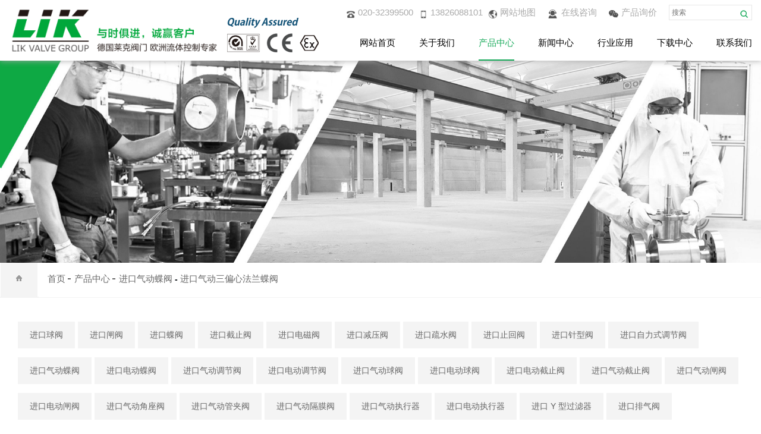

--- FILE ---
content_type: text/html
request_url: http://www.germanyvalve.com/show-643.html
body_size: 12481
content:

<!DOCTYPE html>
<head>
<meta http-equiv="Content-Type" content="text/html; charset=gb2312" />
<meta content="initial-scale=1.0, minimum-scale=1.0, maximum-scale=2.0, user-scalable=no, width=device-width" name="viewport">
<title>进口气动三偏心法兰蝶阀-德国莱克LIK品牌</title>
<meta name="keywords" content="进口气动三偏心法兰蝶阀-德国莱克LIK品牌" />
<meta name="description" content="进口气动法兰三偏心蝶阀作为阀门Max新的科技结晶，其扬许多阀门之长，避许多阀门之短，各种结构长度都能应对，更由于其材料选择多样性，在高温、低温以及各种酸性腐蚀性介质都能应对自如。特别是在大口径方面，其零泄漏的优势，在关断阀上，正在不断取代其他笨重且按昂贵的阀门。" />
<meta name="author" content="丰盛科技：0577-578888018"  />
	<link rel="icon" href="../img/likicon.ico" type="image/x-icon">
		<link rel="stylesheet" type="text/css" href="../css/bootstrap.min.css">
		<link rel="stylesheet" type="text/css" href="../css/iconfont.css">
		<link rel="stylesheet" href="../css/swiper.min.css" type="text/css">
		<link rel="stylesheet" href="../css/animate.min.css" type="text/css">
		<link rel="stylesheet" href="../css/jquery.fancybox.css" />
		<link rel="stylesheet" type="text/css" href="../css/reset.css"/>
		<link rel="stylesheet" type="text/css" href="../css/style.css">
	
 <script data-main="../js/laike" src="../js/require.js" language="javascript" type="text/javascript"></script>	 

</head>


	<body topmargin="0" oncontextmenu="return false" ondragstart="return false" onselectstart="return false" onselect="document.selection.empty()" oncopy="document.selection.empty()" onbeforecopy="return false" onmouseup="document.selection.empty()" onmousemove="/HideMenu()/">
		<div class="header">
			<div class="container">
				<div class="logo">
					<a href="index.html"><img src="../img/lklogo.png"></a>
				</div>
				<div class="certificate pc-show"><img src="../img/certificate.png" alt="" /></div>
				<div class="an"><i>菜 单</i><i class="g">关 闭</i><span class="a1"></span><span class="a2"></span><span class="a3"></span></div>
				<div class="nav">
					<ul>
						<li>
							<div class="y_j">
								<a href="index.html" class="o_lm">网站首页</a><span></span></div>
						</li>
						<li class="">

							<div class="y_j">
								<a href="aboutus.html" class="o_lm">关于我们</a><i class="fa fa-angle-right"></i><span></span></div>

						</li>

						<li class="">

							<div class="y_j">
								<a href="product.html" class="o_lm">产品中心</a><i class="fa fa-angle-right"></i><span></span></div>

							<div class="e_j">
								
								<div class="e_lm"><a href="jinkouqiufa.html" title="进口球阀">进口球阀</a></div>
		          
								<div class="e_lm"><a href="jinkouzhafa.html" title="进口闸阀">进口闸阀</a></div>
		          
								<div class="e_lm"><a href="jinkoudiefa.html" title="进口蝶阀">进口蝶阀</a></div>
		          
								<div class="e_lm"><a href="jinkoujiezhifa.html" title="进口截止阀">进口截止阀</a></div>
		          
								<div class="e_lm"><a href="jinkoudiancifa.html" title="进口电磁阀">进口电磁阀</a></div>
		          
								<div class="e_lm"><a href="jinkoujianyafa.html" title="进口减压阀">进口减压阀</a></div>
		          
								<div class="e_lm"><a href="jinkoushushuifa.html" title="进口疏水阀">进口疏水阀</a></div>
		          
								<div class="e_lm"><a href="jinkouzhihuifa.html" title="进口止回阀">进口止回阀</a></div>
		          
								<div class="e_lm"><a href="jinkouzhenxingfa.html" title="进口针型阀">进口针型阀</a></div>
		          
								<div class="e_lm"><a href="jinkoudiandongfamen.html" title="进口自力式调节阀">进口自力式调节阀</a></div>
		          
								<div class="e_lm"><a href="jinkouqidongdiefa.html" title="进口气动蝶阀">进口气动蝶阀</a></div>
		          
								<div class="e_lm"><a href="jinkoudiandongdiefa.html" title="进口电动蝶阀">进口电动蝶阀</a></div>
		          
								<div class="e_lm"><a href="jinkouqidongdiaojiefa.html" title="进口气动调节阀">进口气动调节阀</a></div>
		          
								<div class="e_lm"><a href="jinkoudiandongdiaojiefa.html" title="进口电动调节阀">进口电动调节阀</a></div>
		          
								<div class="e_lm"><a href="jinkouqidongqiufa.html" title="进口气动球阀">进口气动球阀</a></div>
		          
								<div class="e_lm"><a href="jinkoudiandongqiufa.html" title="进口电动球阀">进口电动球阀</a></div>
		          
								<div class="e_lm"><a href="jinkoudiandongjiezhifa.html" title="进口电动截止阀">进口电动截止阀</a></div>
		          
								<div class="e_lm"><a href="jinkouqidongjiezhifa.html" title="进口气动截止阀">进口气动截止阀</a></div>
		          
								<div class="e_lm"><a href="jinkouqidongzhafa.html" title="进口气动闸阀">进口气动闸阀</a></div>
		          
								<div class="e_lm"><a href="jinkoudiandongzhafa.html" title="进口电动闸阀">进口电动闸阀</a></div>
		          
								<div class="e_lm"><a href="jinkouqidongjiaozuofa.html" title="进口气动角座阀">进口气动角座阀</a></div>
		          
								<div class="e_lm"><a href="jinkouqidongguanjiafa.html" title="进口气动管夹阀">进口气动管夹阀</a></div>
		          
								<div class="e_lm"><a href="jinkouqidonggemofa.html" title="进口气动隔膜阀">进口气动隔膜阀</a></div>
		          
								<div class="e_lm"><a href="jinkouqidongzhixingqi.html" title="进口气动执行器">进口气动执行器</a></div>
		          
								<div class="e_lm"><a href="jinkoudiandongzhixingqi.html" title="进口电动执行器">进口电动执行器</a></div>
		          
								<div class="e_lm"><a href="jinkou Y xingguolvqi.html" title="进口 Y 型过滤器">进口 Y 型过滤器</a></div>
		          
								<div class="e_lm"><a href="jinkoupaiqifa.html" title="进口排气阀">进口排气阀</a></div>
		          
								<div class="e_lm"><a href="jinkoushuilikongzhifa.html" title="进口水力控制阀">进口水力控制阀</a></div>
		          
								<div class="e_lm"><a href="jinkoujianyaqi.html" title="进口减压器">进口减压器</a></div>
		          
								<div class="e_lm"><a href="jinkoubeiyafa.html" title="进口背压阀">进口背压阀</a></div>
		          
								<div class="e_lm"><a href="jinkoudianciliuliangji.html" title="进口电磁流量计">进口电磁流量计</a></div>
		          

							</div>

						</li>

						<li class="">

							<div class="y_j">
								<a href="news.html" class="o_lm">新闻中心</a><i class="fa fa-angle-right"></i><span></span></div>

							<div class="e_j">
								<div class="e_lm">
									<a href="comanynews.html">公司动态</a>
								</div>
								<div class="e_lm">
									<a href="technicalnews.html">技术知识</a>
								</div>

								<div class="e_lm">
									<a href="dynamics.html">行业资讯</a>
								</div>

							</div>

						</li>

						<li class="">

							<div class="y_j">
								<a href="case.html" class="o_lm">行业应用</a><i class="fa fa-angle-right"></i><span></span></div>

						</li>
						<li class="">

							<div class="y_j">
								<a href="download.html" class="o_lm">下载中心</a><i class="fa fa-angle-right"></i><span></span></div>

						</li>

						<li class="">

							<div class="y_j">
								<a href="contactus.html" class="o_lm">联系我们</a><i class="fa fa-angle-right"></i><span></span></div>

						</li>

					</ul>

					<div class="l_m">
						<div class="dt">
							<a href="tel:020-32399500"><img src="../img/dh.png" alt="">020-32399500</a>
						</div>
						<div class="dt">
							<a href="tel:13826088101"><img src="../img/sj.png" alt="">13826088101</a>
						</div>
						<div class="dt">
							<a href="sitemap.html"><img src="../img/dt.png" alt="">网站地图</a>
						</div>

						<div class="hy">
							<a href="http://wpa.qq.com/msgrd?v=3&amp;uin=575601010&amp;site=qq&amp;menu=yes" class="d_l"><img src="../img/zx.png" alt="">在线咨询</a>
						</div>

						<div class="sy w_x">
							<a href="javascript:void(0)"><img src="../img/wx.png" alt="">产品询价</a>
						</div>

						<div class="search">

							<form  method="post" action="/product.asp" id="index_search">

								<input type="text" placeholder="搜索" type="text" type="text" id="key" name="key" required="">

								<button type="submit"><img src="../img/search.png" alt=""></button>

							</form>

						</div>

					</div>

				</div>

				<div class="clear"></div>

			</div>

		</div>

		<div class="head_h"></div>




<!--<link rel="stylesheet" type="text/css" href="../css/jqzoom.css">-->
	<!--banner start-->	
<div class="banner bannerIn">
	<!--<div class="titleIn">产品中心</div>-->
	<img src="../img/banner-product.jpg"/>
</div>	

	<!--banner结束-->	
	
<div class="ny_ml">
    <div class="container clearfix">
        <div class="ml_l">
            <img src="../img/sy.jpg" alt="">
            <ul>
                <li class="on">
                    <a href="/">首页</a>
                </li>
                 
                <li>
                    <a href="product.html">产品中心</a>
                </li>
				<li> <a href='show-643.html' > <a href="jinkouqidongdiefa.html">进口气动蝶阀</a> </a><strong>-</strong><a href='' > 进口气动三偏心法兰蝶阀</a></li>
                
                 
                            </ul>
        </div>

    </div>
</div>


<div class="proin container-fluid">
        <div class="container">
            <ul class="pro_nav">
                    <li id='20' class='li-parent'><div class='div-parent'>
<a href='jinkouqiufa.html' title='进口球阀'>进口球阀
</a><span class='menu_simpline_cur'></span></div></li>
<li id='21' class='li-parent'><div class='div-parent'>
<a href='jinkouzhafa.html' title='进口闸阀'>进口闸阀
</a><span class='menu_simpline_cur'></span></div></li>
<li id='22' class='li-parent'><div class='div-parent'>
<a href='jinkoudiefa.html' title='进口蝶阀'>进口蝶阀
</a><span class='menu_simpline_cur'></span></div></li>
<li id='23' class='li-parent'><div class='div-parent'>
<a href='jinkoujiezhifa.html' title='进口截止阀'>进口截止阀
</a><span class='menu_simpline_cur'></span></div></li>
<li id='24' class='li-parent'><div class='div-parent'>
<a href='jinkoudiancifa.html' title='进口电磁阀'>进口电磁阀
</a><span class='menu_simpline_cur'></span></div></li>
<li id='25' class='li-parent'><div class='div-parent'>
<a href='jinkoujianyafa.html' title='进口减压阀'>进口减压阀
</a><span class='menu_simpline_cur'></span></div></li>
<li id='26' class='li-parent'><div class='div-parent'>
<a href='jinkoushushuifa.html' title='进口疏水阀'>进口疏水阀
</a><span class='menu_simpline_cur'></span></div></li>
<li id='27' class='li-parent'><div class='div-parent'>
<a href='jinkouzhihuifa.html' title='进口止回阀'>进口止回阀
</a><span class='menu_simpline_cur'></span></div></li>
<li id='28' class='li-parent'><div class='div-parent'>
<a href='jinkouzhenxingfa.html' title='进口针型阀'>进口针型阀
</a><span class='menu_simpline_cur'></span></div></li>
<li id='31' class='li-parent'><div class='div-parent'>
<a href='jinkoudiandongfamen.html' title='进口自力式调节阀'>进口自力式调节阀
</a><span class='menu_simpline_cur'></span></div></li>
<li id='32' class='li-parent'><div class='div-parent'>
<a href='jinkouqidongdiefa.html' title='进口气动蝶阀'>进口气动蝶阀
</a><span class='menu_simpline_cur'></span></div></li>
<li id='35' class='li-parent'><div class='div-parent'>
<a href='jinkoudiandongdiefa.html' title='进口电动蝶阀'>进口电动蝶阀
</a><span class='menu_simpline_cur'></span></div></li>
<li id='36' class='li-parent'><div class='div-parent'>
<a href='jinkouqidongdiaojiefa.html' title='进口气动调节阀'>进口气动调节阀
</a><span class='menu_simpline_cur'></span></div></li>
<li id='37' class='li-parent'><div class='div-parent'>
<a href='jinkoudiandongdiaojiefa.html' title='进口电动调节阀'>进口电动调节阀
</a><span class='menu_simpline_cur'></span></div></li>
<li id='38' class='li-parent'><div class='div-parent'>
<a href='jinkouqidongqiufa.html' title='进口气动球阀'>进口气动球阀
</a><span class='menu_simpline_cur'></span></div></li>
<li id='39' class='li-parent'><div class='div-parent'>
<a href='jinkoudiandongqiufa.html' title='进口电动球阀'>进口电动球阀
</a><span class='menu_simpline_cur'></span></div></li>
<li id='40' class='li-parent'><div class='div-parent'>
<a href='jinkoudiandongjiezhifa.html' title='进口电动截止阀'>进口电动截止阀
</a><span class='menu_simpline_cur'></span></div></li>
<li id='41' class='li-parent'><div class='div-parent'>
<a href='jinkouqidongjiezhifa.html' title='进口气动截止阀'>进口气动截止阀
</a><span class='menu_simpline_cur'></span></div></li>
<li id='42' class='li-parent'><div class='div-parent'>
<a href='jinkouqidongzhafa.html' title='进口气动闸阀'>进口气动闸阀
</a><span class='menu_simpline_cur'></span></div></li>
<li id='43' class='li-parent'><div class='div-parent'>
<a href='jinkoudiandongzhafa.html' title='进口电动闸阀'>进口电动闸阀
</a><span class='menu_simpline_cur'></span></div></li>
<li id='44' class='li-parent'><div class='div-parent'>
<a href='jinkouqidongjiaozuofa.html' title='进口气动角座阀'>进口气动角座阀
</a><span class='menu_simpline_cur'></span></div></li>
<li id='46' class='li-parent'><div class='div-parent'>
<a href='jinkouqidongguanjiafa.html' title='进口气动管夹阀'>进口气动管夹阀
</a><span class='menu_simpline_cur'></span></div></li>
<li id='49' class='li-parent'><div class='div-parent'>
<a href='jinkouqidonggemofa.html' title='进口气动隔膜阀'>进口气动隔膜阀
</a><span class='menu_simpline_cur'></span></div></li>
<li id='51' class='li-parent'><div class='div-parent'>
<a href='jinkouqidongzhixingqi.html' title='进口气动执行器'>进口气动执行器
</a><span class='menu_simpline_cur'></span></div></li>
<li id='52' class='li-parent'><div class='div-parent'>
<a href='jinkoudiandongzhixingqi.html' title='进口电动执行器'>进口电动执行器
</a><span class='menu_simpline_cur'></span></div></li>
<li id='54' class='li-parent'><div class='div-parent'>
<a href='jinkou Y xingguolvqi.html' title='进口 Y 型过滤器'>进口 Y 型过滤器
</a><span class='menu_simpline_cur'></span></div></li>
<li id='56' class='li-parent'><div class='div-parent'>
<a href='jinkoupaiqifa.html' title='进口排气阀'>进口排气阀
</a><span class='menu_simpline_cur'></span></div></li>
<li id='57' class='li-parent'><div class='div-parent'>
<a href='jinkoushuilikongzhifa.html' title='进口水力控制阀'>进口水力控制阀
</a><span class='menu_simpline_cur'></span></div></li>
<li id='58' class='li-parent'><div class='div-parent'>
<a href='jinkoujianyaqi.html' title='进口减压器'>进口减压器
</a><span class='menu_simpline_cur'></span></div></li>
<li id='59' class='li-parent'><div class='div-parent'>
<a href='jinkoubeiyafa.html' title='进口背压阀'>进口背压阀
</a><span class='menu_simpline_cur'></span></div></li>
<li id='60' class='li-parent'><div class='div-parent'>
<a href='jinkoudianciliuliangji.html' title='进口电磁流量计'>进口电磁流量计
</a><span class='menu_simpline_cur'></span></div></li>

                </ul>
            <div class="intitle">
                <div class="intitle1">
                    产品详情
                </div>
                <i></i>
            </div>
            <div class="cp_xq row">
                <div class="col-lg-4 col-md-6 col-sm-6 col-xs-12">
			
                  <div class="t_p">
							<img src="/products_image/202391001936145.jpg" />
                  </div>
                </div>
      
                <div class="col-lg-7 col-md-6 col-sm-6 col-xs-12">
      
                  <div class="w_z">
      
                    <h3 class="color_main fontBold">进口气动三偏心法兰蝶阀</h3>
                    <p><span style="font-family: 微软雅黑; font-size: 14px;">LIK品质：<br/>      LIK公司注重产品质量及使用寿命，全部采用先进制造技术和生产设备，并坚持不懈研发新产品，为确保不间断的全过程质量控制，在生产过程中采用(SPC)过程控制和(TQM)全面质量管理；AIK的严格规范实现了不让品质拖节，有效保障产品每个细节达到的性能指标。<br/>LIK专业：<br/>      掌握核心的流体控制技术，提供市场领先的产品、服务和解决方案，帮助用户提高效率，带来至关重要的基础设施。<br/>LIK服务：<br/>      我们与用户紧密合作，支持一系列系统使用技术和文件报告，提供售前、售中、售后服务和技术支持，有了您的信任与支持，我们将更完善、更高效提供阀门流体技术方案。<br/>LIK中国：<br/>      广州莱克阀门有限公司为LIK公司在中国的总代理，是中国唯一拥有LIK代理权及销售权，主要为中国地区客户提供服务与技术支持，同时，莱克人员也积极参与总部技术培训学习，并不断掌握产品原理、实际运作、工程技术做为基石，完善对中国地区客户需求。<br/></span></p>
                  
                </div>
      
                </div>
      
              </div>
 <div class="biaoge">
 	<p><p>
	<span style="font-size:16px;"><a href="http://www.germanyvalve.com/jinkouqidongdiefa.html" target="_blank">进口气动三偏心蝶阀</a>是在二偏心硬密封蝶阀基础上生成一个角度</span><span style="font-size:16px;">(</span><span style="font-size:16px;">密封面为斜锥面</span><span style="font-size:16px;">)</span><span style="font-size:16px;">，从而形成<a href="http://www.germanyvalve.com/jinkouqidongdiefa.html" target="_blank">三偏心蝶阀</a>。该结构在启闭过程中无机械磨损和擦伤，其关闭力矩小、切断性能好、使用寿命长、同时具有调节和切断两种功能。</span><span></span> 
</p>
<p>
	<span style="font-size:16px;">本系列产品广泛应用于石油、化工、电力、冶金、环保、轻纺、造纸等工业部门的自动化控制系统中。适用于液体、气体、煤气、天然气、蒸汽等介质进行截止或调节流量控制。</span><span></span> 
</p>
<p>
	<span style="font-size:16px;"><br />
</span> 
</p>
<p>
	<span style="font-size:16px;"><strong><a href="http://www.germanyvalve.com/jinkouqidongdiefa.html" target="_blank">产品结构特点</a></strong></span><span></span> 
</p>
<p>
	<span style="font-size:16px;"><br />
</span> 
</p>
<p>
	<span style="font-size:16px;">1.</span><span style="font-size:16px;">结构简单、体积小、重量轻、安装尺寸小。</span><span></span> 
</p>
<p>
	<span style="font-size:16px;">2.</span><span style="font-size:16px;">密封材料有多层次密封和全金密封两种，可用于各种不同的工况，且密封性能好，使用寿命长。</span><span></span> 
</p>
<p>
	<span style="font-size:16px;">3.</span><span style="font-size:16px;">防火结构设计的蝶阀可防止火灾事故的扩大，一旦蝶阀的软密封阀座着火烧损后，不锈钢金属密封圈便发挥作用使蝶阀保持紧急密封。</span><span></span> 
</p>
<p>
	<span style="font-size:16px;">4.</span><span style="font-size:16px;">蝶阀在完全开启的情况下，流阻较小，部分开启的情况下能进行灵敏的流量控制。</span><span></span> 
</p>
<p>
	<span style="font-size:16px;">5.</span><span style="font-size:16px;">驱动力矩小、操作简单、迅速。</span> 
</p>
<p>
	<span></span> 
</p>
<p>
	<span style="font-size:16px;"><br />
</span> 
</p>
<p>
	<span style="font-size:16px;"><strong>主要零部件材质</strong></span> 
</p>
<p>
	<span style="font-size:16px;">&nbsp; &nbsp; &nbsp; &nbsp; &nbsp; &nbsp; &nbsp; &nbsp;&nbsp; &nbsp;&nbsp;<img src="/products_image/image/20230909/20230909235832543254.png" alt="" /></span> 
</p>
<p>
	<span style="font-size:16px;"><br />
</span> 
</p>
<p>
	<span></span> 
</p>
<div align="center">
	<table border="0" cellspacing="0" cellpadding="0" width="99%" style="width:99.98%;border-collapse:collapse;" class="ke-zeroborder">
		<tbody>
			<tr>
				<td width="15%" style="border:solid #B7B7B7 1.0pt;background:#0D9BA7;">
					<p align="center" style="text-align:center;">
						<span><b><span style="font-family:宋体;color:white;font-size:16px;">序号</span><span style="color:white;"></span></b></span> 
					</p>
				</td>
				<td width="23%" style="border:solid #B7B7B7 1.0pt;background:#0D9BA7;">
					<p align="center" style="text-align:center;">
						<span><b><span style="font-family:宋体;color:white;font-size:16px;">名称</span><span style="color:white;"></span></b></span> 
					</p>
				</td>
				<td width="28%" style="border:solid #B7B7B7 1.0pt;background:#0D9BA7;">
					<p align="center" style="text-align:center;">
						<span><b><span style="font-family:宋体;color:white;font-size:16px;">材质</span><span style="color:white;font-size:16px;">C</span></b></span> 
					</p>
				</td>
				<td width="32%" style="border:solid #B7B7B7 1.0pt;background:#0D9BA7;">
					<p align="center" style="text-align:center;">
						<span><b><span style="font-family:宋体;color:white;font-size:16px;">材质</span><span style="color:white;font-size:16px;">P</span></b></span> 
					</p>
				</td>
			</tr>
			<tr>
				<td width="15%" style="border:solid #B7B7B7 1.0pt;">
					<p align="center" style="text-align:center;">
						<span style="font-size:16px;"><span style="font-size:16px;">1</span></span> 
					</p>
				</td>
				<td width="23%" style="border:solid #B7B7B7 1.0pt;">
					<p align="center" style="text-align:center;">
						<span><span style="font-family:宋体;font-size:16px;">内六角螺钉</span><span></span></span> 
					</p>
				</td>
				<td width="28%" style="border:solid #B7B7B7 1.0pt;">
					<p align="center" style="text-align:center;">
						<span style="font-size:16px;"><span style="font-size:16px;">1Cr18Ni9Ti</span></span> 
					</p>
				</td>
				<td width="32%" style="border:solid #B7B7B7 1.0pt;">
					<p align="center" style="text-align:center;">
						<span style="font-size:16px;"><span style="font-size:16px;">1Cr18Ni9Ti</span></span> 
					</p>
				</td>
			</tr>
			<tr>
				<td width="15%" style="border:solid #B7B7B7 1.0pt;">
					<p align="center" style="text-align:center;">
						<span style="font-size:16px;"><span style="font-size:16px;">2</span></span> 
					</p>
				</td>
				<td width="23%" style="border:solid #B7B7B7 1.0pt;">
					<p align="center" style="text-align:center;">
						<span><span style="font-family:宋体;font-size:16px;">阀盖</span><span></span></span> 
					</p>
				</td>
				<td width="28%" style="border:solid #B7B7B7 1.0pt;">
					<p align="center" style="text-align:center;">
						<span style="font-size:16px;"><span style="font-size:16px;">WCB</span></span> 
					</p>
				</td>
				<td width="32%" style="border:solid #B7B7B7 1.0pt;">
					<p align="center" style="text-align:center;">
						<span style="font-size:16px;"><span style="font-size:16px;">1Cr18Ni9Ti</span></span> 
					</p>
				</td>
			</tr>
			<tr>
				<td width="15%" style="border:solid #B7B7B7 1.0pt;">
					<p align="center" style="text-align:center;">
						<span style="font-size:16px;"><span style="font-size:16px;">3</span></span> 
					</p>
				</td>
				<td width="23%" style="border:solid #B7B7B7 1.0pt;">
					<p align="center" style="text-align:center;">
						<span><span style="font-family:宋体;font-size:16px;">垫片</span><span></span></span> 
					</p>
				</td>
				<td width="28%" style="border:solid #B7B7B7 1.0pt;">
					<p align="center" style="text-align:center;">
						<span style="font-size:16px;"><span style="font-size:16px;">1Cr18Ni9Ti</span></span> 
					</p>
				</td>
				<td width="32%" style="border:solid #B7B7B7 1.0pt;">
					<p align="center" style="text-align:center;">
						<span style="font-size:16px;"><span style="font-size:16px;">1Cr18Ni9Ti</span></span> 
					</p>
				</td>
			</tr>
			<tr>
				<td width="15%" style="border:solid #B7B7B7 1.0pt;">
					<p align="center" style="text-align:center;">
						<span style="font-size:16px;"><span style="font-size:16px;">4</span></span> 
					</p>
				</td>
				<td width="23%" style="border:solid #B7B7B7 1.0pt;">
					<p align="center" style="text-align:center;">
						<span><span style="font-family:宋体;font-size:16px;">阀座</span><span></span></span> 
					</p>
				</td>
				<td width="28%" style="border:solid #B7B7B7 1.0pt;">
					<p align="center" style="text-align:center;">
						<span><span style="font-family:宋体;font-size:16px;">不锈钢</span><span style="font-size:16px;">+</span></span><span><span style="font-family:宋体;font-size:16px;">柔性石墨、</span><span style="font-size:16px;">PTFE</span></span> 
					</p>
				</td>
				<td width="32%" valign="top" style="border:solid #B7B7B7 1.0pt;">
					<p style="text-indent:173.25pt;">
						<span><span style="font-family:宋体;"></span></span> 
					</p>
				</td>
			</tr>
			<tr>
				<td width="15%" style="border:solid #B7B7B7 1.0pt;">
					<p align="center" style="text-align:center;">
						<span style="font-size:16px;"><span style="font-size:16px;">5</span></span> 
					</p>
				</td>
				<td width="23%" style="border:solid #B7B7B7 1.0pt;">
					<p align="center" style="text-align:center;">
						<span><span style="font-family:宋体;font-size:16px;">垫片</span><span></span></span> 
					</p>
				</td>
				<td width="28%" style="border:solid #B7B7B7 1.0pt;">
					<p align="center" style="text-align:center;">
						<span style="font-size:16px;"><span style="font-size:16px;">1Cr18Ni9Ti</span></span> 
					</p>
				</td>
				<td width="32%" style="border:solid #B7B7B7 1.0pt;">
					<p align="center" style="text-align:center;">
						<span style="font-size:16px;"><span style="font-size:16px;">1Cr18Ni9Ti</span></span> 
					</p>
				</td>
			</tr>
			<tr>
				<td width="15%" style="border:solid #B7B7B7 1.0pt;">
					<p align="center" style="text-align:center;">
						<span style="font-size:16px;"><span style="font-size:16px;">6</span></span> 
					</p>
				</td>
				<td width="23%" style="border:solid #B7B7B7 1.0pt;">
					<p align="center" style="text-align:center;">
						<span><span style="font-family:宋体;font-size:16px;">蝶板</span><span></span></span> 
					</p>
				</td>
				<td width="28%" style="border:solid #B7B7B7 1.0pt;">
					<p align="center" style="text-align:center;">
						<span style="font-size:16px;"><span style="font-size:16px;">WCB</span></span> 
					</p>
				</td>
				<td width="32%" style="border:solid #B7B7B7 1.0pt;">
					<p align="center" style="text-align:center;">
						<span style="font-size:16px;"><span style="font-size:16px;">ZG1Cr18Ni9Ti</span></span> 
					</p>
				</td>
			</tr>
			<tr>
				<td width="15%" style="border:solid #B7B7B7 1.0pt;">
					<p align="center" style="text-align:center;">
						<span style="font-size:16px;"><span style="font-size:16px;">7</span></span> 
					</p>
				</td>
				<td width="23%" style="border:solid #B7B7B7 1.0pt;">
					<p align="center" style="text-align:center;">
						<span><span style="font-family:宋体;font-size:16px;">圆柱销</span><span></span></span> 
					</p>
				</td>
				<td width="28%" style="border:solid #B7B7B7 1.0pt;">
					<p align="center" style="text-align:center;">
						<span style="font-size:16px;"><span style="font-size:16px;">45</span></span> 
					</p>
				</td>
				<td width="32%" style="border:solid #B7B7B7 1.0pt;">
					<p align="center" style="text-align:center;">
						<span style="font-size:16px;"><span style="font-size:16px;">1Cr18Ni9Ti</span></span> 
					</p>
				</td>
			</tr>
			<tr>
				<td width="15%" style="border:solid #B7B7B7 1.0pt;">
					<p align="center" style="text-align:center;">
						<span style="font-size:16px;"><span style="font-size:16px;">8</span></span> 
					</p>
				</td>
				<td width="23%" style="border:solid #B7B7B7 1.0pt;">
					<p align="center" style="text-align:center;">
						<span><span style="font-family:宋体;font-size:16px;">下盖</span><span></span></span> 
					</p>
				</td>
				<td width="28%" style="border:solid #B7B7B7 1.0pt;">
					<p align="center" style="text-align:center;">
						<span style="font-size:16px;"><span style="font-size:16px;">WCB</span></span> 
					</p>
				</td>
				<td width="32%" style="border:solid #B7B7B7 1.0pt;">
					<p align="center" style="text-align:center;">
						<span style="font-size:16px;"><span style="font-size:16px;">ZG1Cr18Ni9Ti</span></span> 
					</p>
				</td>
			</tr>
			<tr>
				<td width="15%" style="border:solid #B7B7B7 1.0pt;">
					<p align="center" style="text-align:center;">
						<span style="font-size:16px;"><span style="font-size:16px;">9</span></span> 
					</p>
				</td>
				<td width="23%" style="border:solid #B7B7B7 1.0pt;">
					<p align="center" style="text-align:center;">
						<span><span style="font-family:宋体;font-size:16px;">垫片</span><span></span></span> 
					</p>
				</td>
				<td width="28%" style="border:solid #B7B7B7 1.0pt;">
					<p align="center" style="text-align:center;">
						<span><span style="font-family:宋体;font-size:16px;">不锈钢</span><span style="font-size:16px;">+</span></span><span><span style="font-family:宋体;font-size:16px;">柔性石墨、</span><span style="font-size:16px;">PTFE</span></span> 
					</p>
				</td>
				<td width="32%" style="border:solid #B7B7B7 1.0pt;">
					<p align="center" style="text-align:center;">
						<span style="font-size:16px;"><span style="font-size:16px;">215/240</span></span> 
					</p>
				</td>
			</tr>
			<tr>
				<td width="15%" style="border:solid #B7B7B7 1.0pt;">
					<p align="center" style="text-align:center;">
						<span style="font-size:16px;"><span style="font-size:16px;">10</span></span> 
					</p>
				</td>
				<td width="23%" style="border:solid #B7B7B7 1.0pt;">
					<p align="center" style="text-align:center;">
						<span><span style="font-family:宋体;font-size:16px;">衬套</span><span></span></span> 
					</p>
				</td>
				<td width="28%" style="border:solid #B7B7B7 1.0pt;">
					<p align="center" style="text-align:center;">
						<span style="font-size:16px;"><span style="font-size:16px;">PTFE</span></span><span><span style="font-family:宋体;font-size:16px;">复合轴承</span><span></span></span> 
					</p>
				</td>
				<td width="32%" style="border:solid #B7B7B7 1.0pt;">
					<p align="center" style="text-align:center;">
						<span style="font-size:16px;"><span style="font-size:16px;">240/262</span></span> 
					</p>
				</td>
			</tr>
			<tr>
				<td width="15%" style="border:solid #B7B7B7 1.0pt;">
					<p align="center" style="text-align:center;">
						<span style="font-size:16px;"><span style="font-size:16px;">11</span></span> 
					</p>
				</td>
				<td width="23%" style="border:solid #B7B7B7 1.0pt;">
					<p align="center" style="text-align:center;">
						<span><span style="font-family:宋体;font-size:16px;">阀体</span><span></span></span> 
					</p>
				</td>
				<td width="28%" style="border:solid #B7B7B7 1.0pt;">
					<p align="center" style="text-align:center;">
						<span style="font-size:16px;"><span style="font-size:16px;">WCB</span></span> 
					</p>
				</td>
				<td width="32%" style="border:solid #B7B7B7 1.0pt;">
					<p align="center" style="text-align:center;">
						<span style="font-size:16px;"><span style="font-size:16px;">ZG1Cr18Ni9Ti</span></span> 
					</p>
				</td>
			</tr>
			<tr>
				<td width="15%" style="border:solid #B7B7B7 1.0pt;">
					<p align="center" style="text-align:center;">
						<span style="font-size:16px;"><span style="font-size:16px;">12</span></span> 
					</p>
				</td>
				<td width="23%" style="border:solid #B7B7B7 1.0pt;">
					<p align="center" style="text-align:center;">
						<span><span style="font-family:宋体;font-size:16px;">阀杆</span><span></span></span> 
					</p>
				</td>
				<td width="28%" style="border:solid #B7B7B7 1.0pt;">
					<p align="center" style="text-align:center;">
						<span style="font-size:16px;"><span style="font-size:16px;">1Cr13</span></span> 
					</p>
				</td>
				<td width="32%" style="border:solid #B7B7B7 1.0pt;">
					<p align="center" style="text-align:center;">
						<span style="font-size:16px;"><span style="font-size:16px;">1Cr18Ni9Ti</span></span> 
					</p>
				</td>
			</tr>
			<tr>
				<td width="15%" style="border:solid #B7B7B7 1.0pt;">
					<p align="center" style="text-align:center;">
						<span style="font-size:16px;"><span style="font-size:16px;">13</span></span> 
					</p>
				</td>
				<td width="23%" style="border:solid #B7B7B7 1.0pt;">
					<p align="center" style="text-align:center;">
						<span><span style="font-family:宋体;font-size:16px;">支架</span><span></span></span> 
					</p>
				</td>
				<td width="28%" style="border:solid #B7B7B7 1.0pt;">
					<p align="center" style="text-align:center;">
						<span style="font-size:16px;"><span style="font-size:16px;">WCB</span></span> 
					</p>
				</td>
				<td width="32%" style="border:solid #B7B7B7 1.0pt;">
					<p align="center" style="text-align:center;">
						<span style="font-size:16px;"><span style="font-size:16px;">WCB</span></span> 
					</p>
				</td>
			</tr>
			<tr>
				<td width="15%" style="border:solid #B7B7B7 1.0pt;">
					<p align="center" style="text-align:center;">
						<span style="font-size:16px;"><span style="font-size:16px;">14</span></span> 
					</p>
				</td>
				<td width="23%" style="border:solid #B7B7B7 1.0pt;">
					<p align="center" style="text-align:center;">
						<span><span style="font-family:宋体;font-size:16px;">键</span><span></span></span> 
					</p>
				</td>
				<td width="28%" style="border:solid #B7B7B7 1.0pt;">
					<p align="center" style="text-align:center;">
						<span style="font-size:16px;"><span style="font-size:16px;">45</span></span> 
					</p>
				</td>
				<td width="32%" style="border:solid #B7B7B7 1.0pt;">
					<p align="center" style="text-align:center;">
						<span style="font-size:16px;"><span style="font-size:16px;">45</span></span> 
					</p>
				</td>
			</tr>
			<tr>
				<td width="15%" style="border:solid #B7B7B7 1.0pt;">
					<p align="center" style="text-align:center;">
						<span style="font-size:16px;"><span style="font-size:16px;">15</span></span> 
					</p>
				</td>
				<td width="23%" style="border:solid #B7B7B7 1.0pt;">
					<p align="center" style="text-align:center;">
						<span><span style="font-family:宋体;font-size:16px;">衬套</span><span></span></span> 
					</p>
				</td>
				<td width="28%" style="border:solid #B7B7B7 1.0pt;">
					<p align="center" style="text-align:center;">
						<span style="font-size:16px;"><span style="font-size:16px;">PTFE</span></span><span><span style="font-family:宋体;font-size:16px;">复合轴承</span><span></span></span> 
					</p>
				</td>
				<td width="32%" valign="top" style="border:solid #B7B7B7 1.0pt;">
					<p style="text-indent:173.25pt;">
						<span><span style="font-family:宋体;"></span></span> 
					</p>
				</td>
			</tr>
			<tr>
				<td width="15%" style="border:solid #B7B7B7 1.0pt;">
					<p align="center" style="text-align:center;">
						<span style="font-size:16px;"><span style="font-size:16px;">16</span></span> 
					</p>
				</td>
				<td width="23%" style="border:solid #B7B7B7 1.0pt;">
					<p align="center" style="text-align:center;">
						<span><span style="font-family:宋体;font-size:16px;">填料</span><span></span></span> 
					</p>
				</td>
				<td width="28%" style="border:solid #B7B7B7 1.0pt;">
					<p align="center" style="text-align:center;">
						<span><span style="font-family:宋体;font-size:16px;">柔性石墨、</span><span style="font-size:16px;">PTFE</span></span> 
					</p>
				</td>
				<td width="32%" valign="top" style="border:solid #B7B7B7 1.0pt;">
					<p>
						<span><span style="font-family:宋体;"></span></span> 
					</p>
				</td>
			</tr>
			<tr>
				<td width="15%" style="border:solid #B7B7B7 1.0pt;">
					<p align="center" style="text-align:center;">
						<span style="font-size:16px;"><span style="font-size:16px;">17</span></span> 
					</p>
				</td>
				<td width="23%" style="border:solid #B7B7B7 1.0pt;">
					<p align="center" style="text-align:center;">
						<span><span style="font-family:宋体;font-size:16px;">压盖</span><span></span></span> 
					</p>
				</td>
				<td width="28%" style="border:solid #B7B7B7 1.0pt;">
					<p align="center" style="text-align:center;">
						<span style="font-size:16px;"><span style="font-size:16px;">WCB</span></span> 
					</p>
				</td>
				<td width="32%" style="border:solid #B7B7B7 1.0pt;">
					<p align="center" style="text-align:center;">
						<span style="font-size:16px;"><span style="font-size:16px;">ZG1Cr18Ni9Ti</span></span> 
					</p>
				</td>
			</tr>
		</tbody>
	</table>
</div>
<p>
	<span></span> 
</p>
<p>
	<span style="font-size:16px;"><br />
</span> 
</p>
<p>
	<span style="font-size:16px;"><strong>外形尺寸</strong></span> 
</p>
<p>
	<span style="font-size:16px;">&nbsp; &nbsp; &nbsp; &nbsp; &nbsp; &nbsp;&nbsp;<img src="/products_image/image/20230910/20230910000080048004.png" alt="" /></span> 
</p>
<p>
	<span style="font-size:16px;"><br />
</span> 
</p>
<p>
	<span></span> 
</p>
<div align="center">
	<table border="0" cellspacing="0" cellpadding="0" width="99%" style="width:99.98%;border-collapse:collapse;" class="ke-zeroborder">
		<tbody>
			<tr>
				<td width="8%" style="border:solid #B7B7B7 1.0pt;background:#0D9BA7;">
					<p align="center" style="text-align:center;">
						<span style="font-size:16px;"><b><span style="color:white;font-size:16px;">DN</span></b></span> 
					</p>
				</td>
				<td width="6%" style="border:solid #B7B7B7 1.0pt;background:#0D9BA7;">
					<p align="center" style="text-align:center;">
						<span style="font-size:16px;"><b><span style="color:white;font-size:16px;">L</span></b></span> 
					</p>
				</td>
				<td width="8%" style="border:solid #B7B7B7 1.0pt;background:#0D9BA7;">
					<p align="center" style="text-align:center;">
						<span style="font-size:16px;"><b><span style="color:white;font-size:16px;">L1</span></b></span> 
					</p>
				</td>
				<td width="10%" style="border:solid #B7B7B7 1.0pt;background:#0D9BA7;">
					<p align="center" style="text-align:center;">
						<span style="font-size:16px;"><b><span style="color:white;font-size:16px;">L2</span></b></span> 
					</p>
				</td>
				<td width="8%" style="border:solid #B7B7B7 1.0pt;background:#0D9BA7;">
					<p align="center" style="text-align:center;">
						<span style="font-size:16px;"><b><span style="color:white;font-size:16px;">H</span></b></span> 
					</p>
				</td>
				<td width="10%" style="border:solid #B7B7B7 1.0pt;background:#0D9BA7;">
					<p align="center" style="text-align:center;">
						<span style="font-size:16px;"><b><span style="color:white;font-size:16px;">H1</span></b></span> 
					</p>
				</td>
				<td width="10%" style="border:solid #B7B7B7 1.0pt;background:#0D9BA7;">
					<p align="center" style="text-align:center;">
						<span style="font-size:16px;"><b><span style="color:white;font-size:16px;">D</span></b></span> 
					</p>
				</td>
				<td width="8%" style="border:solid #B7B7B7 1.0pt;background:#0D9BA7;">
					<p align="center" style="text-align:center;">
						<span style="font-size:16px;"><b><span style="color:white;font-size:16px;">D1</span></b></span> 
					</p>
				</td>
				<td width="8%" style="border:solid #B7B7B7 1.0pt;background:#0D9BA7;">
					<p align="center" style="text-align:center;">
						<span style="font-size:16px;"><b><span style="color:white;font-size:16px;">D2</span></b></span> 
					</p>
				</td>
				<td width="8%" style="border:solid #B7B7B7 1.0pt;background:#0D9BA7;">
					<p align="center" style="text-align:center;">
						<span style="font-size:16px;"><b><span style="color:white;font-size:16px;">f</span></b></span> 
					</p>
				</td>
				<td width="9%" style="border:solid #B7B7B7 1.0pt;background:#0D9BA7;">
					<p align="center" style="text-align:center;">
						<span style="font-size:16px;"><b><span style="color:white;font-size:16px;">n-d</span></b></span> 
					</p>
				</td>
			</tr>
			<tr>
				<td width="8%" style="border:solid #B7B7B7 1.0pt;">
					<p align="center" style="text-align:center;">
						<span style="font-size:16px;"><span style="font-size:16px;">50</span></span> 
					</p>
				</td>
				<td width="6%" style="border:solid #B7B7B7 1.0pt;">
					<p align="center" style="text-align:center;">
						<span style="font-size:16px;"><span style="font-size:16px;">108</span></span> 
					</p>
				</td>
				<td width="8%" style="border:solid #B7B7B7 1.0pt;">
					<p align="center" style="text-align:center;">
						<span style="font-size:16px;"><span style="font-size:16px;">159/211</span></span> 
					</p>
				</td>
				<td width="10%" style="border:solid #B7B7B7 1.0pt;">
					<p align="center" style="text-align:center;">
						<span style="font-size:16px;"><span style="font-size:16px;">83/95</span></span> 
					</p>
				</td>
				<td width="8%" style="border:solid #B7B7B7 1.0pt;">
					<p align="center" style="text-align:center;">
						<span style="font-size:16px;"><span style="font-size:16px;">277/205</span></span> 
					</p>
				</td>
				<td width="10%" style="border:solid #B7B7B7 1.0pt;">
					<p align="center" style="text-align:center;">
						<span style="font-size:16px;"><span style="font-size:16px;">65</span></span> 
					</p>
				</td>
				<td width="10%" style="border:solid #B7B7B7 1.0pt;">
					<p align="center" style="text-align:center;">
						<span style="font-size:16px;"><span style="font-size:16px;">165</span></span> 
					</p>
				</td>
				<td width="8%" style="border:solid #B7B7B7 1.0pt;">
					<p align="center" style="text-align:center;">
						<span style="font-size:16px;"><span style="font-size:16px;">125</span></span> 
					</p>
				</td>
				<td width="8%" style="border:solid #B7B7B7 1.0pt;">
					<p align="center" style="text-align:center;">
						<span style="font-size:16px;"><span style="font-size:16px;">99</span></span> 
					</p>
				</td>
				<td width="8%" style="border:solid #B7B7B7 1.0pt;">
					<p align="center" style="text-align:center;">
						<span style="font-size:16px;"><span style="font-size:16px;">3</span></span> 
					</p>
				</td>
				<td width="9%" style="border:solid #B7B7B7 1.0pt;">
					<p align="center" style="text-align:center;">
						<span style="font-size:16px;"><span style="font-size:16px;">4-18</span></span> 
					</p>
				</td>
			</tr>
			<tr>
				<td width="8%" style="border:solid #B7B7B7 1.0pt;">
					<p align="center" style="text-align:center;">
						<span style="font-size:16px;"><span style="font-size:16px;">65</span></span> 
					</p>
				</td>
				<td width="6%" style="border:solid #B7B7B7 1.0pt;">
					<p align="center" style="text-align:center;">
						<span style="font-size:16px;"><span style="font-size:16px;">112</span></span> 
					</p>
				</td>
				<td width="8%" style="border:solid #B7B7B7 1.0pt;">
					<p align="center" style="text-align:center;">
						<span style="font-size:16px;"><span style="font-size:16px;">211/248</span></span> 
					</p>
				</td>
				<td width="10%" style="border:solid #B7B7B7 1.0pt;">
					<p align="center" style="text-align:center;">
						<span style="font-size:16px;"><span style="font-size:16px;">95/107</span></span> 
					</p>
				</td>
				<td width="8%" style="border:solid #B7B7B7 1.0pt;">
					<p align="center" style="text-align:center;">
						<span style="font-size:16px;"><span style="font-size:16px;">287/315</span></span> 
					</p>
				</td>
				<td width="10%" style="border:solid #B7B7B7 1.0pt;">
					<p align="center" style="text-align:center;">
						<span style="font-size:16px;"><span style="font-size:16px;">75</span></span> 
					</p>
				</td>
				<td width="10%" style="border:solid #B7B7B7 1.0pt;">
					<p align="center" style="text-align:center;">
						<span style="font-size:16px;"><span style="font-size:16px;">185</span></span> 
					</p>
				</td>
				<td width="8%" style="border:solid #B7B7B7 1.0pt;">
					<p align="center" style="text-align:center;">
						<span style="font-size:16px;"><span style="font-size:16px;">145</span></span> 
					</p>
				</td>
				<td width="8%" style="border:solid #B7B7B7 1.0pt;">
					<p align="center" style="text-align:center;">
						<span style="font-size:16px;"><span style="font-size:16px;">118</span></span> 
					</p>
				</td>
				<td width="8%" style="border:solid #B7B7B7 1.0pt;">
					<p align="center" style="text-align:center;">
						<span style="font-size:16px;"><span style="font-size:16px;">3</span></span> 
					</p>
				</td>
				<td width="9%" style="border:solid #B7B7B7 1.0pt;">
					<p align="center" style="text-align:center;">
						<span style="font-size:16px;"><span style="font-size:16px;">4-18</span></span> 
					</p>
				</td>
			</tr>
			<tr>
				<td width="8%" style="border:solid #B7B7B7 1.0pt;">
					<p align="center" style="text-align:center;">
						<span style="font-size:16px;"><span style="font-size:16px;">80</span></span> 
					</p>
				</td>
				<td width="6%" style="border:solid #B7B7B7 1.0pt;">
					<p align="center" style="text-align:center;">
						<span style="font-size:16px;"><span style="font-size:16px;">114</span></span> 
					</p>
				</td>
				<td width="8%" style="border:solid #B7B7B7 1.0pt;">
					<p align="center" style="text-align:center;">
						<span style="font-size:16px;"><span style="font-size:16px;">248/269</span></span> 
					</p>
				</td>
				<td width="10%" style="border:solid #B7B7B7 1.0pt;">
					<p align="center" style="text-align:center;">
						<span style="font-size:16px;"><span style="font-size:16px;">107/123</span></span> 
					</p>
				</td>
				<td width="8%" style="border:solid #B7B7B7 1.0pt;">
					<p align="center" style="text-align:center;">
						<span style="font-size:16px;"><span style="font-size:16px;">365/375</span></span> 
					</p>
				</td>
				<td width="10%" style="border:solid #B7B7B7 1.0pt;">
					<p align="center" style="text-align:center;">
						<span style="font-size:16px;"><span style="font-size:16px;">85</span></span> 
					</p>
				</td>
				<td width="10%" style="border:solid #B7B7B7 1.0pt;">
					<p align="center" style="text-align:center;">
						<span style="font-size:16px;"><span style="font-size:16px;">200</span></span> 
					</p>
				</td>
				<td width="8%" style="border:solid #B7B7B7 1.0pt;">
					<p align="center" style="text-align:center;">
						<span style="font-size:16px;"><span style="font-size:16px;">160</span></span> 
					</p>
				</td>
				<td width="8%" style="border:solid #B7B7B7 1.0pt;">
					<p align="center" style="text-align:center;">
						<span style="font-size:16px;"><span style="font-size:16px;">132</span></span> 
					</p>
				</td>
				<td width="8%" style="border:solid #B7B7B7 1.0pt;">
					<p align="center" style="text-align:center;">
						<span style="font-size:16px;"><span style="font-size:16px;">3</span></span> 
					</p>
				</td>
				<td width="9%" style="border:solid #B7B7B7 1.0pt;">
					<p align="center" style="text-align:center;">
						<span style="font-size:16px;"><span style="font-size:16px;">8-18</span></span> 
					</p>
				</td>
			</tr>
			<tr>
				<td width="8%" style="border:solid #B7B7B7 1.0pt;">
					<p align="center" style="text-align:center;">
						<span style="font-size:16px;"><span style="font-size:16px;">100</span></span> 
					</p>
				</td>
				<td width="6%" style="border:solid #B7B7B7 1.0pt;">
					<p align="center" style="text-align:center;">
						<span style="font-size:16px;"><span style="font-size:16px;">127</span></span> 
					</p>
				</td>
				<td width="8%" style="border:solid #B7B7B7 1.0pt;">
					<p align="center" style="text-align:center;">
						<span style="font-size:16px;"><span style="font-size:16px;">269/315</span></span> 
					</p>
				</td>
				<td width="10%" style="border:solid #B7B7B7 1.0pt;">
					<p align="center" style="text-align:center;">
						<span style="font-size:16px;"><span style="font-size:16px;">123/141</span></span> 
					</p>
				</td>
				<td width="8%" style="border:solid #B7B7B7 1.0pt;">
					<p align="center" style="text-align:center;">
						<span style="font-size:16px;"><span style="font-size:16px;">420/436</span></span> 
					</p>
				</td>
				<td width="10%" style="border:solid #B7B7B7 1.0pt;">
					<p align="center" style="text-align:center;">
						<span style="font-size:16px;"><span style="font-size:16px;">130</span></span> 
					</p>
				</td>
				<td width="10%" style="border:solid #B7B7B7 1.0pt;">
					<p align="center" style="text-align:center;">
						<span style="font-size:16px;"><span style="font-size:16px;">220</span></span> 
					</p>
				</td>
				<td width="8%" style="border:solid #B7B7B7 1.0pt;">
					<p align="center" style="text-align:center;">
						<span style="font-size:16px;"><span style="font-size:16px;">180</span></span> 
					</p>
				</td>
				<td width="8%" style="border:solid #B7B7B7 1.0pt;">
					<p align="center" style="text-align:center;">
						<span style="font-size:16px;"><span style="font-size:16px;">156</span></span> 
					</p>
				</td>
				<td width="8%" style="border:solid #B7B7B7 1.0pt;">
					<p align="center" style="text-align:center;">
						<span style="font-size:16px;"><span style="font-size:16px;">3</span></span> 
					</p>
				</td>
				<td width="9%" style="border:solid #B7B7B7 1.0pt;">
					<p align="center" style="text-align:center;">
						<span style="font-size:16px;"><span style="font-size:16px;">8-18</span></span> 
					</p>
				</td>
			</tr>
			<tr>
				<td width="8%" style="border:solid #B7B7B7 1.0pt;">
					<p align="center" style="text-align:center;">
						<span style="font-size:16px;"><span style="font-size:16px;">125</span></span> 
					</p>
				</td>
				<td width="6%" style="border:solid #B7B7B7 1.0pt;">
					<p align="center" style="text-align:center;">
						<span style="font-size:16px;"><span style="font-size:16px;">140</span></span> 
					</p>
				</td>
				<td width="8%" style="border:solid #B7B7B7 1.0pt;">
					<p align="center" style="text-align:center;">
						<span style="font-size:16px;"><span style="font-size:16px;">315/345</span></span> 
					</p>
				</td>
				<td width="10%" style="border:solid #B7B7B7 1.0pt;">
					<p align="center" style="text-align:center;">
						<span style="font-size:16px;"><span style="font-size:16px;">141/152</span></span> 
					</p>
				</td>
				<td width="8%" style="border:solid #B7B7B7 1.0pt;">
					<p align="center" style="text-align:center;">
						<span style="font-size:16px;"><span style="font-size:16px;">436/562</span></span> 
					</p>
				</td>
				<td width="10%" style="border:solid #B7B7B7 1.0pt;">
					<p align="center" style="text-align:center;">
						<span style="font-size:16px;"><span style="font-size:16px;">175</span></span> 
					</p>
				</td>
				<td width="10%" style="border:solid #B7B7B7 1.0pt;">
					<p align="center" style="text-align:center;">
						<span style="font-size:16px;"><span style="font-size:16px;">250</span></span> 
					</p>
				</td>
				<td width="8%" style="border:solid #B7B7B7 1.0pt;">
					<p align="center" style="text-align:center;">
						<span style="font-size:16px;"><span style="font-size:16px;">210</span></span> 
					</p>
				</td>
				<td width="8%" style="border:solid #B7B7B7 1.0pt;">
					<p align="center" style="text-align:center;">
						<span style="font-size:16px;"><span style="font-size:16px;">184</span></span> 
					</p>
				</td>
				<td width="8%" style="border:solid #B7B7B7 1.0pt;">
					<p align="center" style="text-align:center;">
						<span style="font-size:16px;"><span style="font-size:16px;">3</span></span> 
					</p>
				</td>
				<td width="9%" style="border:solid #B7B7B7 1.0pt;">
					<p align="center" style="text-align:center;">
						<span style="font-size:16px;"><span style="font-size:16px;">8-18</span></span> 
					</p>
				</td>
			</tr>
			<tr>
				<td width="8%" style="border:solid #B7B7B7 1.0pt;">
					<p align="center" style="text-align:center;">
						<span style="font-size:16px;"><span style="font-size:16px;">150</span></span> 
					</p>
				</td>
				<td width="6%" style="border:solid #B7B7B7 1.0pt;">
					<p align="center" style="text-align:center;">
						<span style="font-size:16px;"><span style="font-size:16px;">140</span></span> 
					</p>
				</td>
				<td width="8%" style="border:solid #B7B7B7 1.0pt;">
					<p align="center" style="text-align:center;">
						<span style="font-size:16px;"><span style="font-size:16px;">345/409</span></span> 
					</p>
				</td>
				<td width="10%" style="border:solid #B7B7B7 1.0pt;">
					<p align="center" style="text-align:center;">
						<span style="font-size:16px;"><span style="font-size:16px;">152/172</span></span> 
					</p>
				</td>
				<td width="8%" style="border:solid #B7B7B7 1.0pt;">
					<p align="center" style="text-align:center;">
						<span style="font-size:16px;"><span style="font-size:16px;">466/543</span></span> 
					</p>
				</td>
				<td width="10%" style="border:solid #B7B7B7 1.0pt;">
					<p align="center" style="text-align:center;">
						<span style="font-size:16px;"><span style="font-size:16px;">190</span></span> 
					</p>
				</td>
				<td width="10%" style="border:solid #B7B7B7 1.0pt;">
					<p align="center" style="text-align:center;">
						<span style="font-size:16px;"><span style="font-size:16px;">285</span></span> 
					</p>
				</td>
				<td width="8%" style="border:solid #B7B7B7 1.0pt;">
					<p align="center" style="text-align:center;">
						<span style="font-size:16px;"><span style="font-size:16px;">240</span></span> 
					</p>
				</td>
				<td width="8%" style="border:solid #B7B7B7 1.0pt;">
					<p align="center" style="text-align:center;">
						<span style="font-size:16px;"><span style="font-size:16px;">211</span></span> 
					</p>
				</td>
				<td width="8%" style="border:solid #B7B7B7 1.0pt;">
					<p align="center" style="text-align:center;">
						<span style="font-size:16px;"><span style="font-size:16px;">3</span></span> 
					</p>
				</td>
				<td width="9%" style="border:solid #B7B7B7 1.0pt;">
					<p align="center" style="text-align:center;">
						<span style="font-size:16px;"><span style="font-size:16px;">8-22</span></span> 
					</p>
				</td>
			</tr>
			<tr>
				<td width="8%" style="border:solid #B7B7B7 1.0pt;">
					<p align="center" style="text-align:center;">
						<span style="font-size:16px;"><span style="font-size:16px;">200</span></span> 
					</p>
				</td>
				<td width="6%" style="border:solid #B7B7B7 1.0pt;">
					<p align="center" style="text-align:center;">
						<span style="font-size:16px;"><span style="font-size:16px;">152</span></span> 
					</p>
				</td>
				<td width="8%" style="border:solid #B7B7B7 1.0pt;">
					<p align="center" style="text-align:center;">
						<span style="font-size:16px;"><span style="font-size:16px;">409/438</span></span> 
					</p>
				</td>
				<td width="10%" style="border:solid #B7B7B7 1.0pt;">
					<p align="center" style="text-align:center;">
						<span style="font-size:16px;"><span style="font-size:16px;">172/187</span></span> 
					</p>
				</td>
				<td width="8%" style="border:solid #B7B7B7 1.0pt;">
					<p align="center" style="text-align:center;">
						<span style="font-size:16px;"><span style="font-size:16px;">593/665</span></span> 
					</p>
				</td>
				<td width="10%" style="border:solid #B7B7B7 1.0pt;">
					<p align="center" style="text-align:center;">
						<span style="font-size:16px;"><span style="font-size:16px;">215</span></span> 
					</p>
				</td>
				<td width="10%" style="border:solid #B7B7B7 1.0pt;">
					<p align="center" style="text-align:center;">
						<span style="font-size:16px;"><span style="font-size:16px;">340</span></span> 
					</p>
				</td>
				<td width="8%" style="border:solid #B7B7B7 1.0pt;">
					<p align="center" style="text-align:center;">
						<span style="font-size:16px;"><span style="font-size:16px;">295</span></span> 
					</p>
				</td>
				<td width="8%" style="border:solid #B7B7B7 1.0pt;">
					<p align="center" style="text-align:center;">
						<span style="font-size:16px;"><span style="font-size:16px;">266</span></span> 
					</p>
				</td>
				<td width="8%" style="border:solid #B7B7B7 1.0pt;">
					<p align="center" style="text-align:center;">
						<span style="font-size:16px;"><span style="font-size:16px;">3</span></span> 
					</p>
				</td>
				<td width="9%" style="border:solid #B7B7B7 1.0pt;">
					<p align="center" style="text-align:center;">
						<span style="font-size:16px;"><span style="font-size:16px;">12-22</span></span> 
					</p>
				</td>
			</tr>
			<tr>
				<td width="8%" style="border:solid #B7B7B7 1.0pt;">
					<p align="center" style="text-align:center;">
						<span style="font-size:16px;"><span style="font-size:16px;">250</span></span> 
					</p>
				</td>
				<td width="6%" style="border:solid #B7B7B7 1.0pt;">
					<p align="center" style="text-align:center;">
						<span style="font-size:16px;"><span style="font-size:16px;">165</span></span> 
					</p>
				</td>
				<td width="8%" style="border:solid #B7B7B7 1.0pt;">
					<p align="center" style="text-align:center;">
						<span style="font-size:16px;"><span style="font-size:16px;">438/550</span></span> 
					</p>
				</td>
				<td width="10%" style="border:solid #B7B7B7 1.0pt;">
					<p align="center" style="text-align:center;">
						<span style="font-size:16px;"><span style="font-size:16px;">187/215</span></span> 
					</p>
				</td>
				<td width="8%" style="border:solid #B7B7B7 1.0pt;">
					<p align="center" style="text-align:center;">
						<span style="font-size:16px;"><span style="font-size:16px;">682/752</span></span> 
					</p>
				</td>
				<td width="10%" style="border:solid #B7B7B7 1.0pt;">
					<p align="center" style="text-align:center;">
						<span style="font-size:16px;"><span style="font-size:16px;">265</span></span> 
					</p>
				</td>
				<td width="10%" style="border:solid #B7B7B7 1.0pt;">
					<p align="center" style="text-align:center;">
						<span style="font-size:16px;"><span style="font-size:16px;">405</span></span> 
					</p>
				</td>
				<td width="8%" style="border:solid #B7B7B7 1.0pt;">
					<p align="center" style="text-align:center;">
						<span style="font-size:16px;"><span style="font-size:16px;">355</span></span> 
					</p>
				</td>
				<td width="8%" style="border:solid #B7B7B7 1.0pt;">
					<p align="center" style="text-align:center;">
						<span style="font-size:16px;"><span style="font-size:16px;">319</span></span> 
					</p>
				</td>
				<td width="8%" style="border:solid #B7B7B7 1.0pt;">
					<p align="center" style="text-align:center;">
						<span style="font-size:16px;"><span style="font-size:16px;">3</span></span> 
					</p>
				</td>
				<td width="9%" style="border:solid #B7B7B7 1.0pt;">
					<p align="center" style="text-align:center;">
						<span style="font-size:16px;"><span style="font-size:16px;">12-26</span></span> 
					</p>
				</td>
			</tr>
			<tr>
				<td width="8%" style="border:solid #B7B7B7 1.0pt;">
					<p align="center" style="text-align:center;">
						<span style="font-size:16px;"><span style="font-size:16px;">300</span></span> 
					</p>
				</td>
				<td width="6%" style="border:solid #B7B7B7 1.0pt;">
					<p align="center" style="text-align:center;">
						<span style="font-size:16px;"><span style="font-size:16px;">178</span></span> 
					</p>
				</td>
				<td width="8%" style="border:solid #B7B7B7 1.0pt;">
					<p align="center" style="text-align:center;">
						<span style="font-size:16px;"><span style="font-size:16px;">550/600</span></span> 
					</p>
				</td>
				<td width="10%" style="border:solid #B7B7B7 1.0pt;">
					<p align="center" style="text-align:center;">
						<span style="font-size:16px;"><span style="font-size:16px;">215/240</span></span> 
					</p>
				</td>
				<td width="8%" style="border:solid #B7B7B7 1.0pt;">
					<p align="center" style="text-align:center;">
						<span style="font-size:16px;"><span style="font-size:16px;">725/772</span></span> 
					</p>
				</td>
				<td width="10%" style="border:solid #B7B7B7 1.0pt;">
					<p align="center" style="text-align:center;">
						<span style="font-size:16px;"><span style="font-size:16px;">305</span></span> 
					</p>
				</td>
				<td width="10%" style="border:solid #B7B7B7 1.0pt;">
					<p align="center" style="text-align:center;">
						<span style="font-size:16px;"><span style="font-size:16px;">460</span></span> 
					</p>
				</td>
				<td width="8%" style="border:solid #B7B7B7 1.0pt;">
					<p align="center" style="text-align:center;">
						<span style="font-size:16px;"><span style="font-size:16px;">410</span></span> 
					</p>
				</td>
				<td width="8%" style="border:solid #B7B7B7 1.0pt;">
					<p align="center" style="text-align:center;">
						<span style="font-size:16px;"><span style="font-size:16px;">370</span></span> 
					</p>
				</td>
				<td width="8%" style="border:solid #B7B7B7 1.0pt;">
					<p align="center" style="text-align:center;">
						<span style="font-size:16px;"><span style="font-size:16px;">4</span></span> 
					</p>
				</td>
				<td width="9%" style="border:solid #B7B7B7 1.0pt;">
					<p align="center" style="text-align:center;">
						<span style="font-size:16px;"><span style="font-size:16px;">12-26</span></span> 
					</p>
				</td>
			</tr>
			<tr>
				<td width="8%" style="border:solid #B7B7B7 1.0pt;">
					<p align="center" style="text-align:center;">
						<span style="font-size:16px;"><span style="font-size:16px;">350</span></span> 
					</p>
				</td>
				<td width="6%" style="border:solid #B7B7B7 1.0pt;">
					<p align="center" style="text-align:center;">
						<span style="font-size:16px;"><span style="font-size:16px;">190</span></span> 
					</p>
				</td>
				<td width="8%" style="border:solid #B7B7B7 1.0pt;">
					<p align="center" style="text-align:center;">
						<span style="font-size:16px;"><span style="font-size:16px;">600/633</span></span> 
					</p>
				</td>
				<td width="10%" style="border:solid #B7B7B7 1.0pt;">
					<p align="center" style="text-align:center;">
						<span style="font-size:16px;"><span style="font-size:16px;">240/262</span></span> 
					</p>
				</td>
				<td width="8%" style="border:solid #B7B7B7 1.0pt;">
					<p align="center" style="text-align:center;">
						<span style="font-size:16px;"><span style="font-size:16px;">832/880</span></span> 
					</p>
				</td>
				<td width="10%" style="border:solid #B7B7B7 1.0pt;">
					<p align="center" style="text-align:center;">
						<span style="font-size:16px;"><span style="font-size:16px;">340</span></span> 
					</p>
				</td>
				<td width="10%" style="border:solid #B7B7B7 1.0pt;">
					<p align="center" style="text-align:center;">
						<span style="font-size:16px;"><span style="font-size:16px;">520</span></span> 
					</p>
				</td>
				<td width="8%" style="border:solid #B7B7B7 1.0pt;">
					<p align="center" style="text-align:center;">
						<span style="font-size:16px;"><span style="font-size:16px;">470</span></span> 
					</p>
				</td>
				<td width="8%" style="border:solid #B7B7B7 1.0pt;">
					<p align="center" style="text-align:center;">
						<span style="font-size:16px;"><span style="font-size:16px;">429</span></span> 
					</p>
				</td>
				<td width="8%" style="border:solid #B7B7B7 1.0pt;">
					<p align="center" style="text-align:center;">
						<span style="font-size:16px;"><span style="font-size:16px;">4</span></span> 
					</p>
				</td>
				<td width="9%" style="border:solid #B7B7B7 1.0pt;">
					<p align="center" style="text-align:center;">
						<span style="font-size:16px;"><span style="font-size:16px;">16-26</span></span> 
					</p>
				</td>
			</tr>
			<tr>
				<td width="8%" style="border:solid #B7B7B7 1.0pt;">
					<p align="center" style="text-align:center;">
						<span style="font-size:16px;"><span style="font-size:16px;">400</span></span> 
					</p>
				</td>
				<td width="6%" style="border:solid #B7B7B7 1.0pt;">
					<p align="center" style="text-align:center;">
						<span style="font-size:16px;"><span style="font-size:16px;">216</span></span> 
					</p>
				</td>
				<td width="8%" style="border:solid #B7B7B7 1.0pt;">
					<p align="center" style="text-align:center;">
						<span style="font-size:16px;"><span style="font-size:16px;">633/730</span></span> 
					</p>
				</td>
				<td width="10%" style="border:solid #B7B7B7 1.0pt;">
					<p align="center" style="text-align:center;">
						<span style="font-size:16px;"><span style="font-size:16px;">262/330</span></span> 
					</p>
				</td>
				<td width="8%" style="border:solid #B7B7B7 1.0pt;">
					<p align="center" style="text-align:center;">
						<span style="font-size:16px;"><span style="font-size:16px;">862/968</span></span> 
					</p>
				</td>
				<td width="10%" style="border:solid #B7B7B7 1.0pt;">
					<p align="center" style="text-align:center;">
						<span style="font-size:16px;"><span style="font-size:16px;">360</span></span> 
					</p>
				</td>
				<td width="10%" style="border:solid #B7B7B7 1.0pt;">
					<p align="center" style="text-align:center;">
						<span style="font-size:16px;"><span style="font-size:16px;">580</span></span> 
					</p>
				</td>
				<td width="8%" style="border:solid #B7B7B7 1.0pt;">
					<p align="center" style="text-align:center;">
						<span style="font-size:16px;"><span style="font-size:16px;">525</span></span> 
					</p>
				</td>
				<td width="8%" style="border:solid #B7B7B7 1.0pt;">
					<p align="center" style="text-align:center;">
						<span style="font-size:16px;"><span style="font-size:16px;">480</span></span> 
					</p>
				</td>
				<td width="8%" style="border:solid #B7B7B7 1.0pt;">
					<p align="center" style="text-align:center;">
						<span style="font-size:16px;"><span style="font-size:16px;">4</span></span> 
					</p>
				</td>
				<td width="9%" style="border:solid #B7B7B7 1.0pt;">
					<p align="center" style="text-align:center;">
						<span style="font-size:16px;"><span style="font-size:16px;">16-30</span></span> 
					</p>
				</td>
			</tr>
		</tbody>
	</table>
</div><br/><br/><div class='fenge'></div><div class="page-next">下一个产品：<a href='show-644.html'>进口气动对夹式软密封蝶阀</a></div><div class="page-pre">上一个产品：<a href='show-642.html'>进口气动切断蝶阀</a></div></p>
 </div>
 <div class="clearance"></div>
            <div class="xgcp clearboth">
                <div class="bt">
                    相关产品
                </div>
                <ul class="row">
                     <li class='col-lg-2 col-4'><a href='show-1.html' class='xg-item'><div class='t_p'> <img src='/products_image/202196232044651.jpg' alt=''></div><div class='w_z'>进口气动蝶阀</div></a></li><li class='col-lg-2 col-4'><a href='show-11.html' class='xg-item'><div class='t_p'> <img src='/products_image/20219705854779.jpg' alt=''></div><div class='w_z'>进口气动对夹式蝶阀</div></a></li><li class='col-lg-2 col-4'><a href='show-12.html' class='xg-item'><div class='t_p'> <img src='/products_image/20219711510245.jpg' alt=''></div><div class='w_z'>进口气动法兰蝶阀</div></a></li><li class='col-lg-2 col-4'><a href='show-13.html' class='xg-item'><div class='t_p'> <img src='/products_image/202198111929376.jpg' alt=''></div><div class='w_z'>进口气动防爆蝶阀</div></a></li><li class='col-lg-2 col-4'><a href='show-14.html' class='xg-item'><div class='t_p'> <img src='/products_image/202198123150742.jpg' alt=''></div><div class='w_z'>进口气动衬氟蝶阀</div></a></li><li class='col-lg-2 col-4'><a href='show-15.html' class='xg-item'><div class='t_p'> <img src='/products_image/202198203042357.jpg' alt=''></div><div class='w_z'>进口气动硬密封蝶阀</div></a></li><li class='col-lg-2 col-4'><a href='show-16.html' class='xg-item'><div class='t_p'> <img src='/products_image/20219911264280.jpg' alt=''></div><div class='w_z'>进口气动不锈钢蝶阀</div></a></li><li class='col-lg-2 col-4'><a href='show-17.html' class='xg-item'><div class='t_p'> <img src='/products_image/202199123146227.jpg' alt=''></div><div class='w_z'>进口气动软密封蝶阀</div></a></li><li class='col-lg-2 col-4'><a href='show-18.html' class='xg-item'><div class='t_p'> <img src='/products_image/2021911111159590.jpg' alt=''></div><div class='w_z'>进口气动三偏心蝶阀</div></a></li><li class='col-lg-2 col-4'><a href='show-19.html' class='xg-item'><div class='t_p'> <img src='/products_image/20219111154356.jpg' alt=''></div><div class='w_z'>进口气动真空蝶阀</div></a></li><li class='col-lg-2 col-4'><a href='show-20.html' class='xg-item'><div class='t_p'> <img src='/products_image/2021911231220605.jpg' alt=''></div><div class='w_z'>进口气动调节蝶阀</div></a></li><li class='col-lg-2 col-4'><a href='show-21.html' class='xg-item'><div class='t_p'> <img src='/products_image/202110811465189.jpg' alt=''></div><div class='w_z'>进口气动衬胶蝶阀</div></a></li><li class='col-lg-2 col-4'><a href='show-22.html' class='xg-item'><div class='t_p'> <img src='/products_image/2021108152038322.jpg' alt=''></div><div class='w_z'>进口气动卫生级蝶阀</div></a></li><li class='col-lg-2 col-4'><a href='show-23.html' class='xg-item'><div class='t_p'> <img src='/products_image/202110815362945.jpg' alt=''></div><div class='w_z'>进口气动开关蝶阀</div></a></li><li class='col-lg-2 col-4'><a href='show-24.html' class='xg-item'><div class='t_p'> <img src='/products_image/2021109155923851.jpg' alt=''></div><div class='w_z'>进口气动粉体蝶阀</div></a></li><li class='col-lg-2 col-4'><a href='show-25.html' class='xg-item'><div class='t_p'> <img src='/products_image/202431313355944.jpg' alt=''></div><div class='w_z'>进口气动塑料蝶阀</div></a></li><li class='col-lg-2 col-4'><a href='show-509.html' class='xg-item'><div class='t_p'> <img src='/products_image/20221013121135900.jpg' alt=''></div><div class='w_z'>进口气动硬密封对夹蝶阀</div></a></li><li class='col-lg-2 col-4'><a href='show-510.html' class='xg-item'><div class='t_p'> <img src='/products_image/2022101754245870.jpg' alt=''></div><div class='w_z'>进口气动法兰硬密封蝶阀</div></a></li><li class='col-lg-2 col-4'><a href='show-511.html' class='xg-item'><div class='t_p'> <img src='/products_image/2022101884653936.jpg' alt=''></div><div class='w_z'>进口气动高性能蝶阀</div></a></li><li class='col-lg-2 col-4'><a href='show-512.html' class='xg-item'><div class='t_p'> <img src='/products_image/2022101944542740.jpg' alt=''></div><div class='w_z'>进口气动对夹式衬氟蝶阀</div></a></li><li class='col-lg-2 col-4'><a href='show-513.html' class='xg-item'><div class='t_p'> <img src='/products_image/2022101911212185.jpg' alt=''></div><div class='w_z'>进口气动凸耳蝶阀</div></a></li><li class='col-lg-2 col-4'><a href='show-514.html' class='xg-item'><div class='t_p'> <img src='/products_image/2022102083459850.jpg' alt=''></div><div class='w_z'>进口气动不锈钢衬氟蝶阀</div></a></li><li class='col-lg-2 col-4'><a href='show-515.html' class='xg-item'><div class='t_p'> <img src='/products_image/2022102131034266.jpg' alt=''></div><div class='w_z'>进口气动软密封夹式蝶阀</div></a></li><li class='col-lg-2 col-4'><a href='show-516.html' class='xg-item'><div class='t_p'> <img src='/products_image/2022102185255105.jpg' alt=''></div><div class='w_z'>进口气动衬氟法兰蝶阀</div></a></li><li class='col-lg-2 col-4'><a href='show-517.html' class='xg-item'><div class='t_p'> <img src='/products_image/202210223858393.jpg' alt=''></div><div class='w_z'>进口气动不锈钢法兰蝶阀</div></a></li><li class='col-lg-2 col-4'><a href='show-518.html' class='xg-item'><div class='t_p'> <img src='/products_image/202210229059651.jpg' alt=''></div><div class='w_z'>进口气动法兰软密封蝶阀</div></a></li><li class='col-lg-2 col-4'><a href='show-519.html' class='xg-item'><div class='t_p'> <img src='/products_image/202210231125298.jpg' alt=''></div><div class='w_z'>进口气动不锈钢对夹式蝶阀</div></a></li><li class='col-lg-2 col-4'><a href='show-520.html' class='xg-item'><div class='t_p'> <img src='/products_image/202210235485376.jpg' alt=''></div><div class='w_z'>进口气动对夹式塑料蝶阀</div></a></li><li class='col-lg-2 col-4'><a href='show-521.html' class='xg-item'><div class='t_p'> <img src='/products_image/202210240948785.jpg' alt=''></div><div class='w_z'>进口卫生级气动对夹蝶阀</div></a></li><li class='col-lg-2 col-4'><a href='show-522.html' class='xg-item'><div class='t_p'> <img src='/products_image/202210251713349.jpg' alt=''></div><div class='w_z'>进口气动对夹三偏心蝶阀</div></a></li><li class='col-lg-2 col-4'><a href='show-523.html' class='xg-item'><div class='t_p'> <img src='/products_image/2022102562446330.jpg' alt=''></div><div class='w_z'>进口气动通风蝶阀</div></a></li><li class='col-lg-2 col-4'><a href='show-524.html' class='xg-item'><div class='t_p'> <img src='/products_image/202210262611548.jpg' alt=''></div><div class='w_z'>进口气动中线蝶阀</div></a></li><li class='col-lg-2 col-4'><a href='show-545.html' class='xg-item'><div class='t_p'> <img src='/products_image/2022112481210461.jpg' alt=''></div><div class='w_z'>进口气动四氟蝶阀</div></a></li><li class='col-lg-2 col-4'><a href='show-640.html' class='xg-item'><div class='t_p'> <img src='/products_image/20239801645290.jpg' alt=''></div><div class='w_z'>进口气动UPVC塑料蝶阀</div></a></li><li class='col-lg-2 col-4'><a href='show-641.html' class='xg-item'><div class='t_p'> <img src='/products_image/20239833632255.jpg' alt=''></div><div class='w_z'>进口气动软密封中线蝶阀</div></a></li><li class='col-lg-2 col-4'><a href='show-642.html' class='xg-item'><div class='t_p'> <img src='/products_image/2023989288378.jpg' alt=''></div><div class='w_z'>进口气动切断蝶阀</div></a></li><li class='col-lg-2 col-4'><a href='show-644.html' class='xg-item'><div class='t_p'> <img src='/products_image/2023910164426211.jpg' alt=''></div><div class='w_z'>进口气动对夹式软密封蝶阀</div></a></li><li class='col-lg-2 col-4'><a href='show-645.html' class='xg-item'><div class='t_p'> <img src='/products_image/202391131040376.jpg' alt=''></div><div class='w_z'>进口气动双偏心蝶阀</div></a></li><li class='col-lg-2 col-4'><a href='show-646.html' class='xg-item'><div class='t_p'> <img src='/products_image/20239115162767.jpg' alt=''></div><div class='w_z'>进口气动不锈钢软密封蝶阀</div></a></li><li class='col-lg-2 col-4'><a href='show-647.html' class='xg-item'><div class='t_p'> <img src='/products_image/20239151347211.jpg' alt=''></div><div class='w_z'>进口气动铝合金蝶阀</div></a></li><li class='col-lg-2 col-4'><a href='show-690.html' class='xg-item'><div class='t_p'> <img src='/products_image/20243128448598.jpg' alt=''></div><div class='w_z'>进口气动不锈钢真空蝶阀</div></a></li><li class='col-lg-2 col-4'><a href='show-691.html' class='xg-item'><div class='t_p'> <img src='/products_image/202431294121199.jpg' alt=''></div><div class='w_z'>进口气动对夹式衬胶蝶阀</div></a></li>
               
                                    </ul>
            </div>
            
            
        </div>
    </div>
	



<style>
.header .nav ul li:nth-child(3) a.o_lm {
	color: #18aa5a;
}
.header .nav ul li:nth-child(3) span {
	width: 100%;
}
@media only screen and (max-width:992px) {
	.header .nav ul li:nth-child(3) span {
		width: 0;
	}
}
</style>

    <!--foot start-->    
    <!--底部版权-->	
		<div class="footer">

			<div class="container">

				<div class="row">

					<!--<div class="d_lg"><img src="../img/lklogofoot.png"></div>

					<div class="col-lg-3 col-md-3 col-sm-12 col-xs-12"></div>-->

					<div class="col-lg-10 col-md-7 col-sm-12 col-xs-12">

						<div class="row">

							<div class="col-lg-5 col-md-8 col-sm-12 col-xs-12">

								<div class="n_r">

									<h2>广州莱克阀门有限公司</h2>

									<p></p>
									<p>地址：广州市黄埔区万腾街10号</p>
									<p>电话：<a href="tel:020-32399500">020-32399500</a></p>
									<p>手机：<a href="tel:13826088101">13826088101</a></p>
									<p>邮箱：<a href="mailto:leovalve@126.com">leovalve@126.com</p>
									<p>网址： <a href="http://www.germanyvalve.com">www.germanyvalve.com</a></p>
									<p></p>

								</div>

							</div>

							<div class="col-lg-7 col-md-4 col-sm-12 col-xs-12">

								<div class="n_r">

									<h3>快速导航</h3>

									<ul>
										<li>
											<a href="index.html">网站首页</a>
										</li>
										<li>
											<a href="aboutus.html">关于我们</a>
										</li>

										<li>
											<a href="product.html">产品中心</a>
										</li>

										<li>
											<a href="news.html">新闻中心</a>
										</li>

										<li>
											<a href="case.html">行业应用</a>
										</li>
										<li>
											<a href="download.html">下载中心</a>
										</li>

										<li>
											<a href="contactus.html">联系我们</a>
										</li>

									</ul>
								<br/>
								<div class="clearance10"></div>
									<p class="font18 fontBold">产品分类</p>
									<ul>
										
										
								<li><a href="jinkouqiufa.html" title="进口球阀">进口球阀</a></li>
		          
								<li><a href="jinkouzhafa.html" title="进口闸阀">进口闸阀</a></li>
		          
								<li><a href="jinkoudiefa.html" title="进口蝶阀">进口蝶阀</a></li>
		          
								<li><a href="jinkoujiezhifa.html" title="进口截止阀">进口截止阀</a></li>
		          
								<li><a href="jinkoudiancifa.html" title="进口电磁阀">进口电磁阀</a></li>
		          
								<li><a href="jinkoujianyafa.html" title="进口减压阀">进口减压阀</a></li>
		          
								<li><a href="jinkoushushuifa.html" title="进口疏水阀">进口疏水阀</a></li>
		          
								<li><a href="jinkouzhihuifa.html" title="进口止回阀">进口止回阀</a></li>
		          
								<li><a href="jinkouzhenxingfa.html" title="进口针型阀">进口针型阀</a></li>
		          
								<li><a href="jinkoudiandongfamen.html" title="进口自力式调节阀">进口自力式调节阀</a></li>
		          
								<li><a href="jinkouqidongdiefa.html" title="进口气动蝶阀">进口气动蝶阀</a></li>
		          
								<li><a href="jinkoudiandongdiefa.html" title="进口电动蝶阀">进口电动蝶阀</a></li>
		          
								<li><a href="jinkouqidongdiaojiefa.html" title="进口气动调节阀">进口气动调节阀</a></li>
		          
								<li><a href="jinkoudiandongdiaojiefa.html" title="进口电动调节阀">进口电动调节阀</a></li>
		          
								<li><a href="jinkouqidongqiufa.html" title="进口气动球阀">进口气动球阀</a></li>
		          
								<li><a href="jinkoudiandongqiufa.html" title="进口电动球阀">进口电动球阀</a></li>
		          
								<li><a href="jinkoudiandongjiezhifa.html" title="进口电动截止阀">进口电动截止阀</a></li>
		          
								<li><a href="jinkouqidongjiezhifa.html" title="进口气动截止阀">进口气动截止阀</a></li>
		          
								<li><a href="jinkouqidongzhafa.html" title="进口气动闸阀">进口气动闸阀</a></li>
		          
								<li><a href="jinkoudiandongzhafa.html" title="进口电动闸阀">进口电动闸阀</a></li>
		          
								<li><a href="jinkouqidongjiaozuofa.html" title="进口气动角座阀">进口气动角座阀</a></li>
		          
								<li><a href="jinkouqidongguanjiafa.html" title="进口气动管夹阀">进口气动管夹阀</a></li>
		          
								<li><a href="jinkouqidonggemofa.html" title="进口气动隔膜阀">进口气动隔膜阀</a></li>
		          
								<li><a href="jinkouqidongzhixingqi.html" title="进口气动执行器">进口气动执行器</a></li>
		          
								<li><a href="jinkoudiandongzhixingqi.html" title="进口电动执行器">进口电动执行器</a></li>
		          
								<li><a href="jinkou Y xingguolvqi.html" title="进口 Y 型过滤器">进口 Y 型过滤器</a></li>
		          
								<li><a href="jinkoupaiqifa.html" title="进口排气阀">进口排气阀</a></li>
		          
								<li><a href="jinkoushuilikongzhifa.html" title="进口水力控制阀">进口水力控制阀</a></li>
		          
								<li><a href="jinkoujianyaqi.html" title="进口减压器">进口减压器</a></li>
		          
								<li><a href="jinkoubeiyafa.html" title="进口背压阀">进口背压阀</a></li>
		          
								<li><a href="jinkoudianciliuliangji.html" title="进口电磁流量计">进口电磁流量计</a></li>
		          
								

									</ul>
								
								
								</div>

							</div>

						</div>

					</div>

					<div class="col-lg-2 col-md-2 col-sm-12 col-xs-12">

						<div class="ewm"> <img src="../img/scanerwei.jpg">

							<p>扫一扫产品询价</p>

						</div>

					</div>

				</div>

			</div>

		</div>

		<div class="banquan">

			<div class="container">

				<div class="w_z">
					<a href="https://beian.miit.gov.cn/" target="_blank" rel="nofollow" style="color:#fff;"> 
<p>
	<span style="background-color:#129640;">版权所有：广州莱克阀门有限公司&nbsp; &nbsp;All Rights Reserved.&nbsp; &nbsp;网站备案/许可证号：粤ICP备20059516号</span> 
</p>
</a>
					<script type="text/javascript">document.write(unescape("%3Cspan id='cnzz_stat_icon_1280220513'%3E%3C/span%3E%3Cscript src='https://s9.cnzz.com/z_stat.php%3Fid%3D1280220513%26show%3Dpic1' type='text/javascript'%3E%3C/script%3E"));</script>
					<!--<a href="https://beian.miit.gov.cn/" target="_blank" rel="nofollow" style="color: #fff;">
						<p>版权所有：广州莱克阀门有限公司&nbsp; &nbsp;All Rights Reserved.&nbsp; &nbsp;网站备案/许可证号：粤ICP备20059516号-4</p>
					</a>-->
					<div class="friend">
						友情链接：
						
									<a target="_blank" href="http://www.scipeptide.com">多肽合成</a>
										
								            
									<a target="_blank" href="http://www.germanylikvalve.com/">进口电磁阀</a>
										
								            
									<a target="_blank" href="http://www.dghwvalve.com/">进口气动球阀</a>
										
								            

					</div>
				</div>

			</div>

		</div>


<!--遮罩-->
		<div class="e_m">

			<div class="n_r">
				<img src="../img/scanerwei.jpg">

				<p>扫一扫产品询价</p>

			</div>

		</div><!--遮罩结束-->

			

	</body>

</html>


    <!--foot end-->



--- FILE ---
content_type: text/css
request_url: http://www.germanyvalve.com/css/iconfont.css
body_size: 26066
content:
@font-face {font-family: "iconfont";
  src: url('iconfont.eot?t=1592279312144'); /* IE9 */
  src: url('iconfont.eot?t=1592279312144#iefix') format('embedded-opentype'), /* IE6-IE8 */
  url('[data-uri]') format('woff2'),
  url('iconfont.woff?t=1592279312144') format('woff'),
  url('iconfont.ttf?t=1592279312144') format('truetype'), /* chrome, firefox, opera, Safari, Android, iOS 4.2+ */
  url('iconfont.svg?t=1592279312144#iconfont') format('svg'); /* iOS 4.1- */
}

.iconfont {
  font-family: "iconfont" !important;
  font-size: 16px;
  font-style: normal;
  -webkit-font-smoothing: antialiased;
  -moz-osx-font-smoothing: grayscale;
}

.icon-chuanzhen:before {
  content: "\e998";
}

.icon-shiyou:before {
  content: "\e640";
}

.icon-geipaishui:before {
  content: "\e6a3";
}

.icon-shipinyiyaojiance:before {
  content: "\e61b";
}

.icon-jianzhu:before {
  content: "\e8a2";
}

.icon-ranqi:before {
  content: "\e66d";
}

.icon-huanbao:before {
  content: "\e66e";
}

.icon-huagong:before {
  content: "\e634";
}

.icon-meikuangshan:before {
  content: "\e644";
}

.icon-meikuang1:before {
  content: "\e61c";
}

.icon-gongrezhiliang:before {
  content: "\e61d";
}

.icon-dianli:before {
  content: "\e65a";
}

.icon-mei:before {
  content: "\e698";
}

.icon-yelianzhongxin:before {
  content: "\e6bc";
}

.icon-shizheng:before {
  content: "\e618";
}

.icon-shuili:before {
  content: "\e629";
}

.icon-fanhui:before {
  content: "\e69f";
}

.icon-sheji:before {
  content: "\e635";
}

.icon-left-xncs:before {
  content: "\e7d8";
}

.icon-jiegou:before {
  content: "\e655";
}

.icon-chanpinyingyong:before {
  content: "\e62e";
}

.icon-xinwen1:before {
  content: "\e8e2";
}

.icon-gengduo1:before {
  content: "\e677";
}

.icon-xiazai1:before {
  content: "\e617";
}

.icon-cooperativepartner:before {
  content: "\e866";
}

.icon-dangjian:before {
  content: "\e614";
}

.icon-fuwu:before {
  content: "\e615";
}

.icon-ziyuan:before {
  content: "\e616";
}

.icon-dongshichang:before {
  content: "\e64c";
}

.icon-down:before {
  content: "\e633";
}

.icon-zuzhijiagou:before {
  content: "\e69c";
}

.icon-guanyuwomen1:before {
  content: "\e612";
}

.icon-shipin:before {
  content: "\e64a";
}

.icon-zhiliang:before {
  content: "\e611";
}

.icon-rongyu:before {
  content: "\e6ab";
}

.icon-lianxiwomen:before {
  content: "\e66c";
}

.icon-up-fill:before {
  content: "\e6a0";
}

.icon-gengduo:before {
  content: "\e675";
}

.icon-wangzhi:before {
  content: "\e646";
}

.icon-menu:before {
  content: "\e60f";
}

.icon-diefa:before {
  content: "\e620";
}

.icon-wzhafa:before {
  content: "\e6b1";
}

.icon-wzhihuifa:before {
  content: "\e6b2";
}

.icon-famen1:before {
  content: "\e60e";
}

.icon-youxiang:before {
  content: "\e61a";
}

.icon-dianhua:before {
  content: "\e60c";
}

.icon-dizhi:before {
  content: "\e658";
}

.icon-yuanjingyuwenhua:before {
  content: "\e60a";
}

.icon-brand:before {
  content: "\e60b";
}

.icon-qiyewenhua:before {
  content: "\e619";
}

.icon-guanyuwomen:before {
  content: "\e69d";
}

.icon-fuwuzhichi:before {
  content: "\e61f";
}

.icon-shanchu1:before {
  content: "\e608";
}

.icon-paixu:before {
  content: "\e610";
}

.icon-qiyong:before {
  content: "\e609";
}

.icon-bianji:before {
  content: "\e67a";
}

.icon-tingyong:before {
  content: "\e621";
}

.icon-shijian:before {
  content: "\e613";
}

.icon-tuichu:before {
  content: "\e622";
}

.icon-bangzhu:before {
  content: "\e62a";
}

.icon-xiangyou:before {
  content: "\e605";
}

.icon-tubiaozhizuomoban:before {
  content: "\e607";
}

.icon-point:before {
  content: "\e606";
}

.icon-zhedie:before {
  content: "\e60d";
}

.icon-tupianicon:before {
  content: "\e627";
}

.icon-youqinglianjie:before {
  content: "\e6af";
}

.icon-xiazai:before {
  content: "\e62c";
}

.icon-xinwen:before {
  content: "\e648";
}

.icon-shujukuguanli:before {
  content: "\e679";
}

.icon-famen:before {
  content: "\e676";
}

.icon-HR:before {
  content: "\e602";
}

.icon-yonghuguanli:before {
  content: "\e603";
}

.icon-tiaozhuanqianwangyoujiantouxiangyouxiayibuxianxing:before {
  content: "\e61e";
}

.icon-tiaozhuanqianwangyoujiantouxiangyouxiayibuxianxing1:before {
  content: "\e601";
}

.icon-xiangzuoyuanjiantouzuojiantouxiangzuoxianxing:before {
  content: "\e62b";
}

.icon-up2:before {
  content: "\e6a9";
}

.icon-down2:before {
  content: "\e6aa";
}

.icon-mima:before {
  content: "\e67c";
}

.icon-zhuye:before {
  content: "\e600";
}

.icon-yonghu:before {
  content: "\e604";
}

.icon-shezhi:before {
  content: "\e6c1";
}



--- FILE ---
content_type: text/css
request_url: http://www.germanyvalve.com/css/reset.css
body_size: 1402
content:
html, body{ min-width:auto;height:100%; }
body{/*position:relative;*/ line-height:1.5;  font-family:"微软雅黑",microsoft yahei; background:#fff;font-size: 14px;}
.body{ font-size:12px; overflow:hidden; }
ul,ul li{list-style: none;padding-left: 0;}
a{color: #333;}
a:hover{color: #c81010;}
a {
	text-decoration: none
}
img{margin-bottom: -5px;}
a:hover,
a:active {
	text-decoration: none
}
a:focus {
	text-decoration: none
}
.font14{ font-size:14px !important;}
.font16{ font-size:16px !important;}
.font18{ font-size:18px !important;}
.font20{ font-size:20px !important;}
.font22{ font-size:22px !important;}
.font24{ font-size:24px !important;}
.font26{ font-size:26px !important;}
.font28{ font-size:28px !important;}
.font30{ font-size:30px !important;}
.font32{ font-size:32px !important;}
.font36{ font-size:36px !important;}
.font48{ font-size:48px !important;}
.fontNormal{ font-weight:normal !important;}
.fontBold{ font-weight:bold !important;}

.color_main{ color:#0ea944;}
.color_red{ color:#c81010;}
.color_vice{ color:#333301; }
.color_vice_light{color: #e6e5e5;}
.color_h{color: #999;}
.color_span{color: #e1e0e0;}
.color_white{color: #fff;}

.text-left{ text-align:left;}
.text-center{ text-align:center;}
.text-right{ text-align:right;}
.textin2em{text-indent: 2em;}
.textjustify{text-align: justify;}
.linehei2{line-height: 2;}

.clearboth{clear: both;}
.titleEn{font-family:'Oswald', sans-serif,impact;margin-bottom: 5px;}
.clearance{width: 100%;height: 50px; overflow: hidden;}
.clearance30{width: 100%;height: 30px; overflow: hidden;}
.clearance10{width: 100%;height: 10px; overflow: hidden;}
.setion{width: 100%;margin: 0; clear: both;z-index: 111; overflow: hidden;}
.wid94{width: 94%;margin: 0 auto;}
.wid80{max-width: 80%;margin: 0 auto;overflow: hidden;}
.wid1300{max-width: 1300px;margin: 0 auto;overflow: hidden;}

.viewMore{
	background: #0ea944;
	margin: 10px 0;
	width: 150px;
    height: 44px;
    border-radius: 22px;
    color: #fff;
    text-align: center;
    line-height: 44px;
    font-size: 16px;
}

.fenge{
	width: 100%;
	height: 30px;
	border-bottom: 1px dashed #0ea944;
	clear: both;
}

@media (max-width: 1366px){
	.wid80{
	    max-width: 97% !important;
	}
}
.fl{float: left;}
.fr{float: right;}
  .pc-show{
    display:block;
  }
  .phone-show{
  	display: none;
  }
  @media (max-width:990px){
  	  .pc-show{
    display: none;
  }
  .phone-show{
  	display:block;
  	/*margin-bottom: 35px;*/
  }

.clearance{width: 100%;height: 30px;}
.clearance30{width: 100%;height: 20px;}
.clearance10{width: 100%;height: 10px;}
  
  
  	}
  	
::-webkit-scrollbar {
	width: 5px
}

::-webkit-scrollbar-track {
	background: #f7f7f7;
	border-radius: 0
}

::-webkit-scrollbar-thumb {
	background: #999;
	border-radius: 0
}

::-webkit-scrollbar-thumb:hover {
	background: #b72024
}


	.position {
		display: none;
		width: 100%;
		height: auto;
		position: fixed;
		bottom: 0px;
		z-index: 1001;
		background: #323232;
	}
	
	.innerWrapper {
		display: block;
		margin: 0 auto;
		width: 100%;
		position: relative;
		padding: 0;
	}
	
	.innerWrapper a {
		display: block;
		float: left;
		margin: 0;
		padding: 0;
		overflow: hidden;
		width: 33.3333%;
	}
	
	.position .innerWrapper a img {
		display: block;
		margin: 0 auto;
	}
	@media (max-width:990px){
		.position {
			display: block;
			}
	.topLogBox{margin-bottom:40px;}
	}
	

--- FILE ---
content_type: text/css
request_url: http://www.germanyvalve.com/css/style.css
body_size: 9865
content:
* {
	padding: 0px;
	margin: 0px;
}

body {
	font-size: 14px;
	font-family: "Microsoft YaHei", Arial, Tahoma, sans-serif;
	overflow-x: hidden;
}

body,ul,ol,dl,dd,h1,h2,h3,h4,h5,h6,p,i,b,em,span,form,fieldset,legend,input,textarea,select,button,th,td {
	margin: 0;
	padding: 0;
	font-style: normal;
}

h1,h2,h3,h4,h5,h6 {
	list-style: none;
}

input,select,button,textarea {
	font-size: 14px;
	border: 0;
	background: none;
	outline: none;
	vertical-align: middle;
	font-family: "Microsoft YaHei", Arial, Tahoma, sans-serif;
}

button {
	overflow: visible
}

img {
	border: none;
}

li {
	list-style: none;
}

a {
	color: #000;
	text-decoration: none;
	transition: all .5s;
	-o-transition: all .5s;
	-ms-transition: all .5s;
	-moz-transition: all .5s;
	-webkit-transition: all .5s;
}

a:hover {
	color: #0ea944;
	text-decoration: none !important;
}

.clear {
	overflow: hidden;
	clear: both;
	height: 0px;
}


@media only screen and (max-width:992px) {
	body {
		font-size: 13px;
	}
	input,
	select,
	button,
	textarea {
		font-size: 13px;
	}
	input,
	textarea {
		-webkit-appearance: none;
		border-radius: 0;
	}
}

@media only screen and (max-width:992px) {
	html.on {
		width: 100%;
		height: 100%;
		position: fixed;
		top: 0;
		left: 0;
		overflow: hidden;
	}
}

body {
	background-position: center;
	background-attachment: fixed;
	background-repeat: no-repeat;
	background-size: cover;
	transition: all .5s;
	-webkit-transition: all .5s;
	-moz-transition: all .5s;
	-ms-transition: all .5s;
	-o-transition: all .5s;
}

@media only screen and (max-width:992px) {
	body.on {
		transform: translateX(-60%);
		-webkit-transform: translateX(-60%);
		-moz-transform: translateX(-60%);
		-ms-transform: translateX(-60%);
		-o-transform: translateX(-60%);
	}
}

@media only screen and (max-width:992px) {
	.sj_bj {
		width: 100%;
		height: 100%;
		background-color: rgba(0, 0, 0, .5);
		position: absolute;
		top: 0;
		left: 0;
		content: "";
		z-index: 99999;
		display: none;
	}
}

.header {
	width: 100%;
	background-color: #fff;
	box-shadow: 0 0 10px #aaa;
	position: fixed;
	top: 0;
	left: 0;
	z-index: 9999;
}

.header .container {
	position: relative;
}

.header .logo {
	width: 360px;
	float: left;
	margin: 21px 0;
}

.header .logo img ,.header .certificate img{
	width: 100%;
	height: auto;
	display: block;
}
.header .certificate{
	height: 100px;
	float: left;
}


.header .l_m {
	position: absolute;
	top: 0;
	right: 15px;
	line-height: 42px;
}

.header .l_m img {
	max-width: 100%;
}

.header .dt {
	float: left;
}
.header .dt:nth-child(1),.header .dt:nth-child(2) {
	margin-right: 10px;
}
.header .dt img {
	width: 14px;
}

.header .hy img {
	width: 18px;
}

.header .sy img {
	width: 16px;
}

.header .dt a {
	display: flex;
	align-items: center;
	font-size: 15px;
}

.header .dt em {
	padding-right: 5px;
}

.header .hy {
	float: left;
	margin-left: 20px;
}

.header .hy a {
	display: flex;
	align-items: center;
	font-size: 15px;
}

.header .hy em {
	padding-right: 5px;
}

.header .sy {
	float: left;
	margin-left: 20px;
}

.header .sy a {
	display: flex;
	align-items: center;
	font-size: 15px;
}

.header .sy em {
	padding-right: 5px;
}

.header .dt a img,
.header .hy a img,
.header .sy a img {
	margin-right: 5px;
}

.header .search {
	width: 140px;
	margin-top: 8px;
	height: 26px;
	line-height: 24px;
	border: 1px solid #e7e7e7;
	float: left;
	margin-left: 20px;
}

.header .search input {
	width: 96px;
	height: 24px;
	padding: 0 4px;
	float: left;
	font-size: 12px;
	color: #555;
}

.header .search button {
	width: 25px;
	float: right;
	text-align: center;
	color: #18aa5a;
	line-height: 22px;
}

.header .an {
	position: absolute;
	top: 50%;
	right: 15px;
	height: 18px;
	width: 24px;
	display: none;
	transform: translate(0, -50%);
	-webkit-transform: translate(0, -50%);
	-moz-transform: translate(0, -50%);
	-ms-transform: translate(0, -50%);
	-o-transform: translate(0, -50%);
}

.header .an i {
	position: absolute;
	right: 30px;
	width: 36px;
	display: block;
}

.header .an i.g {
	display: none;
}

.header .an.n i {
	display: none;
}

.header .an.n i.g {
	display: block;
}

.header .an span {
	width: 24px;
	height: 2px;
	background-color: #555;
	display: block;
	position: absolute;
	transition: all .5s;
	-o-transition: all .5s;
	-ms-transition: all .5s;
	-moz-transition: all .5s;
	-webkit-transition: all .5s;
}

.header .an span.a1 {
	top: 0;
	left: 0;
}

.header .an span.a2 {
	top: 8px;
	left: 0;
}

.header .an span.a3 {
	top: 16px;
	left: 0;
}

.header .an.n span.a2 {
	display: none;
}

.header .an.n span.a1 {
	top: 8px;
	width: 24px;
	transform: rotate(45deg);
	-o-transform: rotate(45deg);
	-ms-transform: rotate(45deg);
	-moz-transform: rotate(45deg);
	-webkit-transform: rotate(45deg);
}

.header .an.n span.a3 {
	top: 8px;
	width: 24px;
	transform: rotate(135deg);
	-o-transform: rotate(135deg);
	-ms-transform: rotate(135deg);
	-moz-transform: rotate(135deg);
	-webkit-transform: rotate(135deg);
}

.header .nav {
	float: right;
	margin-top: 42px;
}

.header .nav i {
	font-size: 12px;
	color: #aaa;
	line-height: 34px;
	text-align: right;
	position: absolute;
	width: 50%;
	height: 34px;
	padding-right: 15px;
	right: 0;
	top: 54%;
	display: none;
	transform: translate(0, -50%);
	-webkit-transform: translate(0, -50%);
	-moz-transform: translate(0, -50%);
	-ms-transform: translate(0, -50%);
	-o-transform: translate(0, -50%);
}

.header .nav ul li {
	height: 60px;
	margin: 0 20px;
	line-height: 60px;
	float: left;
	position: relative;
}

.header .nav ul li a.o_lm {
	display: block;
	font-size: 15px;
}

.header .dt a {
	color: #aaa;
}

.header .hy a {
	color: #aaa;
}

.header .sy a {
	color: #aaa;
}

.header .nav ul li:hover a.o_lm {
	color: #18aa5a;
}

.header .nav ul li.on a.o_lm {
	color: #18aa5a;
}

.header .nav ul li:last-child {
	margin: 0 0 0 20px;
}

.header .nav .y_j {
	position: relative;
}

.header .nav .e_j {
	width: 120px;
	background-color: #fff;
	box-shadow: 0 0 5px #aaa;
	position: absolute;
	left: 50%;
	margin-left: -60px;
	display: none;
	z-index: 9999;
}

.header .nav ul li:hover .e_j {
	display: block;
}

.header .nav .e_j .e_lm {
	position: relative;
}

.header .nav .e_j .e_lm a {
	display: block;
	font-size: 14px;
	text-align: center;
	line-height: 32px;
}

.header .nav .e_j .e_lm:hover a {
	background-color: #18aa5a;
	color: #fff;
}

.header .nav .e_j .e_lm em {
	font-size: 12px;
	color: #aaa;
	line-height: 36px;
	text-align: right;
	position: absolute;
	height: 36px;
	right: 15px;
	top: 0;
	z-index: 999;
	display: block;
}

.header .nav .e_j .e_lm:hover em {
	color: #fff;
}

.header .nav .e_j .s_j {
	width: 120px;
	border-left: 1px solid #fff;
	background-color: #f7f7f7;
	position: absolute;
	top: 0;
	right: -100%;
	display: none;
}

.header .nav .e_j .e_lm:hover .s_j {
	display: block;
}

.header .nav .e_j .e_lm:hover .s_j a {
	background-color: #f7f7f7;
	color: #555;
}

.header .nav .e_j .e_lm:hover .s_j a:hover {
	background-color: #18aa5a;
	color: #fff;
}

.header .nav ul li span {
	width: 0;
	height: 2px;
	background-color: #18aa5a;
	position: absolute;
	left: 50%;
	bottom: 0;
	transition: all .3s;
	-o-transition: all .3s;
	-ms-transition: all .3s;
	-moz-transition: all .3s;
	-webkit-transition: all .3s;
	transform: translate(-50%, 0);
	-webkit-transform: translate(-50%, 0);
	-moz-transform: translate(-50%, 0);
	-ms-transform: translate(-50%, 0);
	-o-transform: translate(-50%, 0);
}

.header .nav ul li:hover span {
	width: 100%;
}

.header .nav ul li.on span {
	width: 100%;
}

@media (min-width:992px) {
	.header .logo {
		width: 300px;
		margin: 30px 0 0;
	}
	.header .nav ul li {
		margin: 0 10px;
	}
	.header .nav ul li:last-child {
		margin: 0 0 0 10px;
	}
	.header .nav ul li a {
		font-size: 14px;
	}
	.header .nav .e_j {
		display: none !important;
	}
	.header .nav ul li:hover .e_j {
		display: block !important;
	}
	.header .nav .e_j .s_j {
		display: none !important;
	}
	.header .nav .e_j .e_lm:hover .s_j {
		display: block !important;
	}
}

@media (min-width:1200px) {
	.header .logo {
		width: 350px;
		margin: 11px 0;
	}
	.header .nav ul li {
		margin: 0 20px;
	}
	.header .nav ul li:last-child {
		margin: 0 0 0 20px;
	}
	.header .nav ul li a {
		font-size: 16px;
	}
}

@media only screen and (max-width:992px) {
	.header .logo {
		width: 230px;
		margin: 15px 0;
	}
	.header .l_m {
		position: relative;
		top: auto;
		right: auto;
		line-height: 34px;
		margin-top: 10px;
	}
	.header .dt {
		float: none;
	}
	.header .hy {
		float: none;
		margin-left: 0;
	}
	.header .sy {
		float: none;
		margin-left: 0;
	}
	.header .search {
		width: 100%;
		margin-top: 10px;
		height: 36px;
		line-height: 36px;
		margin-left: 0;
	}
	.header .search input {
		width: 80%;
		height: 36px;
		font-size: 14px;
		color: #fff;
	}
	.header .search button {
		width: 16%;
		font-size: 14px;
	}
	.header .an {
		display: block;
	}
	.header .nav {
		width: 60%;
		margin: 0;
		padding: 15px 5%;
		background-color: #000;
		height: 100%;
		position: fixed;
		top: 0;
		left: -60%;
		z-index: 9999;
		overflow: auto;
		transition: all .5s;
		-o-transition: all .5s;
		-ms-transition: all .5s;
		-moz-transition: all .5s;
		-webkit-transition: all .5s;
	}
	.header .nav.on {
		left: 0;
	}
	.header .nav i {
		display: block;
	}
	.header .nav ul li {
		width: 100%;
		height: auto;
		line-height: 50px;
		text-align: left;
		border-bottom: 1px solid #444;
		float: none;
		margin: 0;
	}
	.header .nav ul li:last-child {
		margin: 0;
	}
	.header .nav ul li a.o_lm {
		color: #aaa;
		font-size: 14px;
	}
	.header .nav ul li:hover a.o_lm {
		background: none;
	}
	.header .nav .e_j {
		width: 100%;
		background: none;
		border: 0;
		position: relative;
		left: auto;
		margin-left: 0;
		display: none;
		padding-bottom: 10px;
	}
	.header .nav ul li:hover .e_j {
		display: none;
	}
	.header .nav .e_j .e_lm a {
		border-top: 0;
		font-size: 12px;
		text-align: left;
		color: #aaa;
		line-height: 32px;
	}
	.header .nav .e_j .e_lm:hover a {
		background: none;
	}
	.header .nav .e_j .e_lm em {
		color: #ddd;
		line-height: 32px;
		text-align: right;
		width: 50%;
		height: 32px;
	}
	.header .nav .e_j .e_lm:hover em {
		color: #fff;
	}
	.header .nav .e_j .s_j {
		width: 100%;
		border-top: 1px solid #444;
		border-bottom: 1px solid #444;
		border-left: 0;
		background: none;
		position: relative;
		display: none;
		top: auto;
		right: auto;
		margin-bottom: 10px;
	}
	.header .nav .e_j .e_lm:hover .s_j {
		display: none;
	}
	.header .nav .e_j .e_lm:hover .s_j a {
		background: none;
		color: #aaa;
	}
	.header .nav .e_j .e_lm:hover .s_j a:hover {
		background: none;
	}
	.header .nav ul li:hover span {
		width: 0;
	}
	.header .nav ul li.on span {
		width: 0;
	}
}

.head_h {
	width: 100%;
	height: 102px;
	background-color: #fff;
	overflow: hidden;
}

@media only screen and (max-width:992px) {
	.head_h {
		display: block;
		height: 68px;
	}
}

.e_m {
	width: 100%;
	height: 100%;
	position: fixed;
	top: 0;
	left: 0;
	background-color: rgba(0, 0, 0, .9);
	z-index: 99999;
	display: none;
}

.e_m .n_r {
	width: 200px;
	padding: 10px;
	background-color: #fff;
	position: absolute;
	top: 50%;
	left: 50%;
	text-align: center;
	transform: translate(-50%, -50%);
	-webkit-transform: translate(-50%, -50%);
	-moz-transform: translate(-50%, -50%);
	-ms-transform: translate(-50%, -50%);
	-o-transform: translate(-50%, -50%);
}

.e_m .n_r img {
	width: 100%;
	height: auto;
	display: block;
}

.e_m .n_r p {
	font-size: 15px;
	color: #888;
	margin-top: 10px;
}

@media only screen and (max-width:992px) {
	.e_m .n_r {
		width: 230px;
		padding: 15px;
	}
	.e_m .n_r p {
		font-size: 15px;
	}
}

.pc_kf {
	width: 50px;
	position: fixed;
	right: 30px;
	bottom: 30px;
	z-index: 99999;
}

.pc_kf .nr {
	font-size: 18px;
	text-align: center;
	line-height: 50px;
	margin-bottom: 10px;
	position: relative;
}

.pc_kf .tel {
	width: 160px;
	background-color: #00b7ee;
	font-size: 18px;
	line-height: 50px;
	color: #fff;
	position: absolute;
	top: 0;
	right: -160px;
	opacity: 0;
}

.pc_kf .nr:hover .tel {
	right: 56px;
	opacity: 1;
	transition: all .5s;
	-o-transition: all .5s;
	-ms-transition: all .5s;
	-moz-transition: all .5s;
	-webkit-transition: all .5s;
}

.pc_kf .ewm {
	width: 130px;
	padding: 10px 10px 0;
	background-color: #00b7ee;
	position: absolute;
	bottom: 0;
	right: -180px;
	opacity: 0;
}

.pc_kf .ewm img {
	width: 100%;
	height: auto;
	display: block;
	margin-bottom: 10px;
}

.pc_kf .ewm p {
	font-size: 14px;
	color: #fff;
	line-height: 16px;
	margin-bottom: 10px;
}

.pc_kf .nr:hover .ewm {
	right: 56px;
	opacity: 1;
	transition: all .5s;
	-o-transition: all .5s;
	-ms-transition: all .5s;
	-moz-transition: all .5s;
	-webkit-transition: all .5s;
}

.pc_kf .nr a {
	display: block;
	width: 50px;
	height: 50px;
	box-shadow: 0 0 10px #ddd;
	background-color: #fff;
	border-radius: 5px;
	overflow: hidden;
}

.pc_kf .nr i {
	color: #333;
}

.pc_kf .nr i.icon-aui-icon-qq {
	font-size: 30px;
}

.pc_kf .nr i.icon-icon {
	font-size: 26px;
	vertical-align: middle;
}

.pc_kf .fh {
	width: 50px;
	height: 50px;
	border-radius: 5px;
	background-color: #00b7ee;
	text-align: center;
	line-height: 50px;
	color: #fff;
	cursor: pointer;
}

.pc_kf .fh i {
	font-size: 30px;
	font-weight: bold;
}

@media only screen and (max-width:992px) {
	.pc_kf {
		right: 10px;
		bottom: 10px;
	}
}

@media only screen and (max-width:640px) {
	.pc_kf {
		width: 100%;
		background-color: #00b7ee;
		position: fixed;
		right: 0;
		bottom: 0;
	}
	.pc_kf .nr {
		width: 25%;
		border-right: 1px solid rgba(255, 255, 255, .6);
		font-size: 20px;
		background: none;
		box-shadow: none;
		margin-bottom: 0;
		float: left;
	}
	.pc_kf .tel {
		display: none;
	}
	.pc_kf .ewm {
		display: none;
	}
	.pc_kf .nr a {
		display: block;
		width: 100%;
		border-radius: 0;
		background-color: #00b7ee;
		box-shadow: none;
	}
	.pc_kf .nr i {
		color: #fff;
	}
	.pc_kf .nr a:hover i {
		color: #fff;
	}
	.pc_kf .fh {
		width: 25%;
		box-shadow: none;
		font-size: 22px;
		float: left;
	}
}

.banner img {
	width: 100%;
}

.titleIn{position:absolute;top:220px;left:50%;z-index:1;font-size: 48px; color: #fff; text-align: center; vertical-align: middle;}
.caseCenter{text-align: center; color:#fff;font-size: 48px;margin-top:15%;background: rgba(0,0,0,.5);line-height: 100px;}
.leftPart{width: 48%;margin-right: 4%;font-size: 16px;line-height: 2;float: left;}
.leftPart img,.rightPart img{width: 100%;}
.rightPart,.rightPart3{width: 48%; font-size: 16px;line-height: 2; float: right;}
.mapshow{width: 700px;height: 330px;}

.num {
	background-color: #0ea944;
	padding: 20px 0;
}

.num_lb {
	display: flex;
	justify-content: space-between;
	text-align: center;
	color: #fff;
}

.num_lb li .w_z1 {
	font-size: 50px;
	font-weight: lighter;
}

.num_lb li .w_z2 {
	font-size: 20px;
	font-weight: lighter;
}

.num_lb li {
	border-right: 1px solid #7dd1a2;
	width: 24%;
}

.num_lb li:last-child {
	border-right: none;
}

.product {
	padding: 70px 0;
	background-color: #f7f7f7;
}

.title {
	text-align: center;
}

.title1 {
	color: #aeaeae;
	font-family: Impact;
	font-size: 34px;
}

.title2 {
	font-size: 32px;
	font-weight: bold;
	color: #333333;
	position: relative;
	display: inline-block;
}

.title2 i {
	color: #18aa5a;
}

.title2:after {
	display: block;
	content: '';
	width: 55px;
	height: 1px;
	background-color: #cccccc;
	position: absolute;
	right: -70px;
	top: 50%;
	transform: translate(0, -50%);
}

.title2:before {
	display: block;
	content: '';
	width: 55px;
	height: 1px;
	background-color: #cccccc;
	position: absolute;
	left: -70px;
	top: 50%;
	transform: translate(0, -50%);
}

.title22 {
	position: relative;
}

.title22:after {
	display: block;
	content: '';
	width: 7px;
	height: 7px;
	background-color: #5cc58b;
	position: absolute;
	right: -17px;
	top: 50%;
	transform: translate(0, -50%);
}

.title22:before {
	display: block;
	content: '';
	width: 7px;
	height: 7px;
	background-color: #5cc58b;
	position: absolute;
	left: -17px;
	top: 50%;
	transform: translate(0, -50%);
}

.solution {
	padding: 60px 0 0;
}

.sol_lb {
	display: flex;
	margin-top: 70px;
}

.sol_lb li img {
	width: 100%;
}

.sy_cp {
	padding: 60px 0;
	background-color: #fff;
	overflow: hidden;
}

.sy_cp .swiper-cp {
	padding-bottom: 60px;
	margin-top: 70px;
}

.sy_cp .swiper-cp .swiper-button-prev {
	background: url(../images/zj.png) no-repeat;
	width: 34px;
	height: 34px;
	top: auto;
	bottom: 0;
	left: 50%;
	margin-left: -44px;
}

.sy_cp .swiper-cp .swiper-button-next {
	background: url(../images/yj.png) no-repeat;
	width: 34px;
	height: 34px;
	top: auto;
	bottom: 0;
	right: 50%;
	margin-right: -44px;
}

.sy_cp .swiper-cp .swiper-pagination {
	display: none;
	bottom: 0;
}

.sy_cp .swiper-cp .swiper-pagination-bullet {
	background: #888;
}

.sy_cp .swiper-cp .swiper-pagination-bullet-active {
	background: #18aa5a;
}

.sy_cp .swiper-cp .swiper-slide {
	position: relative;
}

.sy_cp .t_p {
	overflow: hidden;
}

.sy_cp .t_p img {
	width: 100%;
	height: auto;
	display: block;
	transition: all 3s;
	-webkit-transition: all 3s;
	-moz-transition: all 3s;
	-ms-transition: all 3s;
	-o-transition: all 3s;
}

.sy_cp .swiper-slide:hover .t_p img {
	transform: scale(1.1);
	-webkit-transform: scale(1.1);
	-moz-transform: scale(1.1);
	-ms-transform: scale(1.1);
	-o-transform: scale(1.1);
}

.sy_cp .w_z {
	width: 100%;
	height: 100%;
	background-color: rgba(0, 0, 0, .7);
	position: absolute;
	top: 0;
	left: 0;
	opacity: 0;
	transition: all .5s;
	-o-transition: all .5s;
	-ms-transition: all .5s;
	-moz-transition: all .5s;
	-webkit-transition: all .5s;
}

.sy_cp .swiper-slide:hover .w_z {
	opacity: 1;
}

.sy_cp .n_r {
	width: 100%;
	text-align: center;
	top: 80%;
	left: 0;
	position: absolute;
	opacity: 0;
	transform: translate(0, -50%);
	-webkit-transform: translate(0, -50%);
	-moz-transform: translate(0, -50%);
	-ms-transform: translate(0, -50%);
	-o-transform: translate(0, -50%);
	transition: all .5s;
	-o-transition: all .5s;
	-ms-transition: all .5s;
	-moz-transition: all .5s;
	-webkit-transition: all .5s;
}

.sy_cp .n_r h3 {
	font-size: 16px;
	line-height: 26px;
	margin-bottom: 15px;
	color: #fff;
}

.sy_cp .n_r a {
	color: #fff;
}

.sy_cp .n_r a.c_k {
	width: 100px;
	height: 32px;
	background-color: #000;
	font-size: 14px;
	line-height: 32px;
	color: #fff;
	display: block;
	margin: 0 auto;
	transition: all .5s;
	-o-transition: all .5s;
	-ms-transition: all .5s;
	-moz-transition: all .5s;
	-webkit-transition: all .5s;
}

.sy_cp .n_r a.c_k:hover {
	background-color: #18aa5a;
}

.sy_cp .swiper-slide:hover .n_r {
	top: 50%;
	opacity: 1;
}

@media only screen and (max-width:992px) {
	.titleIn{display: none;}
	.leftPart{width: 100%;margin-right: 0;font-size: 16px;line-height: 2;float: left;}
	.rightPart,.rightPart3{width: 100%; font-size: 16px;line-height: 2; float: right;}
	.mapshow{width: 100%;height: 330px;}
	.sy_cp {
		padding: 40px 0 20px;
	}
	.sy_cp .swiper-cp {
		padding-bottom: 40px;
	}
	.sy_cp .swiper-cp .swiper-button-prev {
		display: none;
	}
	.sy_cp .swiper-cp .swiper-button-next {
		display: none;
	}
	.sy_cp .swiper-cp .swiper-pagination {
		display: block;
	}
}

.sy_fa {
	padding: 60px 0 0;
	background: #f7f7f7;
	overflow: hidden;
}

.sy_fa ul li {
	width: 20%;
	float: left;
	overflow: hidden;
	position: relative;
}

.sy_fa .t_p {
	overflow: hidden;
}

.sy_fa .t_p img {
	width: 100%;
	height: auto;
	display: block;
}

.sy_fa .w_z {
	width: 100%;
	height: 100%;
	position: absolute;
	top: 0;
	left: 0;
	background-color: rgba(0, 0, 0, .5);
	transition: all .5s;
	-webkit-transition: all .5s;
	-moz-transition: all .5s;
	-ms-transition: all .5s;
	-o-transition: all .5s;
}

.sy_fa ul li:hover .w_z {
	opacity: 0;
}

.sy_fa .w_z .n_r {
	width: 90%;
	position: absolute;
	top: 50%;
	left: 5%;
	text-align: center;
	color: #fff;
	transform: translate(0, -50%);
	-webkit-transform: translate(0, -50%);
	-moz-transform: translate(0, -50%);
	-ms-transform: translate(0, -50%);
	-o-transform: translate(0, -50%);
}

.sy_fa .w_z .n_r h3 {
	font-size: 18px;
	margin-bottom: 15px;
}

.sy_fa .w_z .n_r em {
	width: 60px;
	height: 1px;
	background-color: #fff;
	display: block;
	margin: 0 auto 15px;
}

.sy_fa .w_z .n_r i {
	font-size: 16px;
}

@media only screen and (max-width:992px) {
	.sy_fa {
		padding: 40px 0 0;
	}
	.sy_fa ul li {
		width: 50%;
	}
	.sy_fa ul li:last-child {
		display: none;
	}
	.sy_fa .w_z {
		background-color: rgba(0, 0, 0, .5);
	}
}

.sy_fa .f_a {
	margin-top: 70px;
}

.sy_gy {
	padding: 60px 0;
	overflow: hidden;
}

.sy_gy .g_y {
	position: relative;
	overflow: hidden;
	margin-bottom: 50px;
	margin-top: 70px;
}

.sy_gy .g_y .t_p {
	overflow: hidden;
}

.sy_gy .g_y .t_p img {
	width: 100%;
	height: auto;
	display: block;
}

.sy_gy .g_y .w_z .j_s {
	margin-bottom: 40px;
	margin-top: 40px;
}

.sy_gy .g_y .w_z .b_t {
	width: 200px;
	height: 50px;
	border-radius: 10px;
	background-color: #888;
	font-size: 22px;
	color: #fff;
	line-height: 50px;
	text-align: center;
	margin: 0 auto 20px;
}

.sy_gy .g_y .w_z .b_t.l_s {
	background-color: #18aa5a;
}

.sy_gy .g_y .w_z p {
	font-size: 16px;
	color: #666;
	line-height: 26px;
}

.sy_gy .y_s .n_r {
	padding: 50px 0;
	border-radius: 15px;
	background-color: #0ea944;
}

.sy_gy .y_s .t_b {
	width: 80px;
	margin: 0 auto 20px;
}

.sy_gy .y_s .t_b img {
	width: 100%;
	height: auto;
	display: block;
}

.sy_gy .y_s ul li:hover .t_b img {
	animation: move 1s ease-in;
	-webkit-animation: move 1s ease-in;
	-moz-animation: move 1s ease-in;
	-ms-animation: move 1s ease-in;
	-o-animation: move 1s ease-in;
}

.sy_gy .y_s .w_z {
	text-align: center;
	color: #fff;
}

.sy_gy .y_s .w_z h3 {
	font-size: 17px;
	line-height: 22px;
	letter-spacing: 2px;
	margin-bottom: 10px;
}

.sy_gy .y_s .w_z p {
	font-size: 15px;
	color: #f2f2f2;
}

.sy_gy .y_s .w_z em {
	width: 16px;
	height: 1px;
	background-color: #18aa5a;
	display: block;
	margin: 0 auto 10px;
}

@media (min-width:992px) {
	.sy_gy .g_y .w_z .j_s {
		margin-bottom: 20px;
		margin-top: 0;
	}
	.sy_gy .g_y .w_z .b_t {
		width: 160px;
		height: 36px;
		border-radius: 6px;
		font-size: 18px;
		line-height: 36px;
		margin: 0 auto 10px;
	}
	.sy_gy .g_y .w_z p {
		font-size: 14px;
		line-height: 24px;
	}
}

@media (min-width:1200px) {
	.sy_gy .g_y .w_z .j_s {
		margin-bottom: 40px;
		margin-top: 40px;
	}
	.sy_gy .g_y .w_z .b_t {
		width: 180px;
		height: 46px;
		border-radius: 10px;
		font-size: 20px;
		line-height: 46px;
		margin: 0 auto 20px;
	}
	.sy_gy .g_y .w_z p {
		font-size: 16px;
		line-height: 30px;
	}
}

@media only screen and (max-width:992px) {
	.sy_gy {
		padding: 40px 0 10px;
	}
	.sy_gy .g_y {
		margin-bottom: 30px;
	}
	.sy_gy .g_y .t_p {
		width: 100%;
		position: relative;
		left: auto;
		top: auto;
		z-index: 9;
		transform: none;
		-webkit-transform: none;
		-moz-transform: none;
		-ms-transform: none;
		-o-transform: none;
	}
	.sy_gy .g_y .t_p img {
		width: 100%;
		height: auto;
		display: block;
	}
	.sy_gy .g_y .w_z .j_s {
		margin-bottom: 20px;
		margin-top: 20px;
	}
	.sy_gy .g_y .w_z .b_t {
		width: 150px;
		height: 36px;
		border-radius: 5px;
		font-size: 18px;
		line-height: 36px;
		margin: 0 auto 10px;
	}
	.sy_gy .g_y .w_z p {
		font-size: 14px;
		line-height: 24px;
	}
	.sy_gy .g_y .w_z .n_r {
		width: 100%;
		float: none;
		margin: 0 auto;
	}
	.sy_gy .g_y .w_z .n_r p {
		font-size: 12px;
		line-height: 22px;
	}
	.sy_gy .g_y .w_z a.ck_gd {
		margin: 20px auto 0;
	}
	.sy_gy .y_s .n_r {
		padding: 30px 0;
	}
	.sy_gy .y_s ul li {
		margin-bottom: 30px;
	}
}

.news {
	background-color: #f7f7f7;
	padding: 70px 0;
}

.news_lb {
	margin-top: 70px;
}

.news-item {
	background-color: #fff;
	padding: 30px;
	height: 210px;
	margin-bottom: 30px;
}

.news-item .b_t {
	font-size: 20px;
	font-weight: bold;
	color: #333333;
	overflow: hidden;
	text-overflow: ellipsis;
	white-space: nowrap;
	display: block;
}

.news-item .date {
	font-size: 14px;
	font-weight: lighter;
	margin-top: 10px;
	color: #999999;
}

.news-item .info {
	font-size: 16px;
	font-weight: lighter;
	margin-top: 10px;
	color: #666666;
	text-overflow: -o-ellipsis-lastline;
	overflow: hidden;
	text-overflow: ellipsis;
	display: -webkit-box;
	-webkit-line-clamp: 2;
	-webkit-box-orient: vertical;
}

.news-item .more {
	float: right;
	margin-top: 15px;
}


.news .gengduo {
	display: block;
	width: 150px;
	height: 44px;
	border-radius: 22px;
	color: #fff;
	text-align: center;
	line-height: 44px;
	background-color: #0ea944;
	font-size: 16px;
	margin: 30px auto 0;
}
.news .gengduo:hover{
	background: #129640;
}

.footer {
	width: 100%;
	background-color: #0ea944;
	font-size: 14px;
	line-height: 30px;
	color: #fff;
}

.footer .container {
	padding: 50px 15px;
	position: relative;
}

.footer .col-lg-7 {
	border-left: 1px solid #7bdea8;
	border-right: 1px solid #7bdea8;
}

.footer .col-lg-8 {
	border-right: 1px solid #7bdea8;
}

.footer .col-lg-4 {
	border-right: 1px solid #7bdea8;
}

.footer .d_lg {
	position: absolute;
	top: 50%;
	left: 15px;
	width: 200px;
	transform: translate(0, -50%);
	-webkit-transform: translate(0, -50%);
	-moz-transform: translate(0, -50%);
	-ms-transform: translate(0, -50%);
	-o-transform: translate(0, -50%);
}

.footer .n_r {
	padding: 0 30px;
}

.footer .ewm {
	width: 60%;
	min-width: 138px;
	margin: 0 auto;
	text-align: center;
}

.footer .ewm p {
	margin-top: 10px;
}

.footer h3 {
	margin-bottom: 15px;
	font-size: 18px;
	font-weight: bold;
	color: #fff;
}

.footer ul li {
	display: block;
	float: left;
	margin-right: 15px;
}

.footer a {
	color: #fff;
}

.footer a:hover {
	color: #fff;
}

.footer img {
	width: 100%;
	height: auto;
	display: block;
}

.footer .b_q {
	padding: 10px 0;
	background-color: #35b16d;
	line-height: 32px;
}

.footer .b_q .container {
	padding: 0 15px;
}

.footer .b_q .z_c {
	float: left;
}

.footer .b_q .y_c {
	float: right;
}

.footer .b_q .y_c a {
	width: 32px;
	display: block;
	float: left;
	margin-left: 10px;
}

@media only screen and (max-width:992px) {
	.footer {
		font-size: 14px;
		line-height: 26px;
		padding-bottom: 36px;
	}
	.footer .container {
		padding: 30px 15px;
	}
	.footer .col-lg-7 {
		border: 0;
	}
	.footer .col-lg-4 {
		display: none;
	}
	.footer .col-lg-3 {
		display: none;
	}
	.footer .d_lg {
		display: none;
	}
	.footer .n_r {
		padding: 0;
		text-align: center;
		margin-bottom: 20px;
	}
	.footer .n_r p {
		font-size: 12px;
	}
	.footer .ewm {
		width: 40%;
	}
	.footer h3 {
		margin-bottom: 10px;
		font-size: 16px;
		font-weight: normal;
	}
	.footer .b_q {
		padding: 15px 0 10px;
		line-height: 26px;
		text-align: center;
	}
	.footer .b_q .z_c {
		float: none;
	}
	.footer .b_q .y_c {
		float: none;
		margin-top: 10px;
	}
	.footer .b_q .y_c a {
		width: 30px;
		display: inline-block;
		float: none;
		margin: 0 5px;
	}
}

.banquan {
	padding: 15px 0;
	color: #fff;
	background-color: #129640;
	text-align: center;
}

.inbanner {
	height: 310px;
}

.ny_ml .container {
	padding: 0;
}

.ny_ml {
	border-bottom: 1px solid #f4f4f4;
}

.ny_ml .ml_l {
	float: left;
}

.ny_ml .ml_l ul,
.ny_ml .ml_l ul div,
.ny_ml .ml_l ul li {
	float: left;
}

.ny_ml .ml_l ul div {
	width: 62px;
	line-height: 63px;
	text-align: center;
	background-color: #f4f4f4;
}

.ml_l img {
	float: left;
}

.ny_ml .ml_l ul li {
	position: relative;
	padding-left: 15px;
}

.ny_ml .ml_l ul li a {
	font-size: 15px;
	color: #666;
	line-height: 63px;
}

.ny_ml .ml_l ul li a.on {
	color: #0ea944;
}

.ny_ml .ml_l ul li.on::before {
	display: none;
}

.ny_ml .ml_l ul li::before {
	content: "";
	width: 5px;
	height: 2px;
	background-color: #666;
	position: absolute;
	top: 50%;
	margin-top: -1px;
	left: 4px;
}

.ny_ml .ml_r {
	float: right;
}

.ny_ml .ml_r ul li {
	float: left;
	width: 128px;
	margin-left: 1px;
}

.ny_ml .ml_r ul li:hover a {
	background-color: #0ea944;
	color: #fff!important;
}

.ny_ml .ml_r ul li.on a {
	background-color: #0ea944;
	color: #fff!important;
}

.ny_ml .ml_r ul li a {
	line-height: 63px;
	display: block;
	background-color: #f4f4f4;
	color: #666;
	font-weight: bold;
	text-transform: uppercase;
	text-align: center;
	font-size: 14px;
}

.abin {
	padding: 70px 0;
}

.intitle {
	font-size: 30px;
	font-weight: bold;
	color: #333333;
	text-align: center;
}

.intitle i {
	display: block;
	width: 40px;
	height: 3px;
	background-color: #0ea944;
	margin: 15px auto 0;
}

.abinfo {
	margin-top: 70px;
}

.abinfo .t_p {
	width: 500px;
	float: left;
}

.abinfo .t_p img {
	width: 100%;
}

.abinfo:after {
	display: block;
	content: '';
	clear: both;
}

.abinfo .w_z {
	width: 640px;
	float: right;
	padding: 20px 0;
}

.abinfo .w_z .b_t {
	font-size: 25px;
	color: #0ea944;
}

.abinfo .w_z .info {
	margin-top: 30px;
	font-size: 16px;
	font-weight: lighter;
	color: #666666;
}

.pro_nav {
	display: flex;
	flex-wrap: wrap;
	margin-top: 40px;
}

.pro_nav li a {
	display: block;
	line-height: 45px;
	padding: 0 20px;
	background-color: #f4f4f4;
	margin-right: 5px;
	margin-bottom: 15px;
	color: #666666;
}

.proin {
	padding-bottom: 70px;
}
.proin table,.newsin table{border:#ccc 1px solid; border-width:0 0 1px 1px ; width:99.5%!important;}
.proin td,.proin th,.newsin td,.newsin th{border:#ccc 1px solid; border-width:1px 1px 0 0; padding:5px 0 5px 5px;word-wrap:break-word; word-break:break-all; width:auto!important; text-align:center!important;}

.proin .intitle {
	margin-top: 40px;
}

.proin_lb {
	margin-top: 40px;
}

.proin-item {
	display: block;
	border: 1px solid #f1f1f1;
	margin-bottom: 20px;
}

.proin-item .t_p {
	overflow: hidden;
}

.proin-item .t_p img {
	width: 100%;
	transition: all ease 2s;
}

.proin-item .w_z {
	display: flex;
	justify-content: space-between;
	align-items: center;
	font-size: 16px;
	font-weight: lighter;
	line-height: 40px;
	padding: 0 15px;
	background-color: #f1f1f1;
	transition: all ease .5s;
	position: relative;
	border-bottom: 2px solid #019901;
	min-height: 82px;
}

.proin-item .w_z .more {
	position: absolute;
	right: 0;
	bottom: 0;
	font-size: 14px;
	line-height: 30px;
	padding: 0 10px;
	background-color: #019901;
	color: #fff;
}

.proin-item .w_z .more img {
	width: 12px;
}


/* .proin-item:hover{



    border: 1px solid #0ea944;



} */


/* .proin-item:hover .w_z{



    background-color: #0ea944;



    color: #fff;



} */

.proin-item:hover .t_p img {
	transform: scale(1.1);
}

.proin-item:hover {
	color: #019901;
}

.newsin {
	/*padding: 70px 0;*/
}

.newsin-list {
	margin-top: 0;
}

.newsin-list li {
	width: 100%;
	padding: 35px 0;
	border-bottom: 1px solid #e6e6e6;
	position: relative;
}

.newsin-list li:after {
	display: block;
	content: '';
	clear: both;
}

.newsin-img {
	width: 315px;
	float: left;
	margin-right: 20px;
	overflow: hidden;
}

.newsin-img img {
	width: 100%;
	transition: all ease 2s;
}

.newsin-img:hover img {
	transform: scale(1.1);
}

.newsin-list li .newsin-right {
	display: block;
}

.newsin-list li .rightAll {
	padding-left: 25px;
	position: relative;
	float: right;
	width: 930px;
}

.newsin-list li .rightAll strong {
	display: block;
	font-size: 16px;
}

.newsin-list li .rightAll p {
	margin-bottom: 35px;
	font-size: 14px;
	text-overflow: -o-ellipsis-lastline;
	overflow: hidden;
	text-overflow: ellipsis;
	display: -webkit-box;
	-webkit-line-clamp: 2;
	-webkit-box-orient: vertical;
}

.newsin-date {
	display: inline-block;
	margin: 10px 0;
}

.newsin-date img {
	margin-right: 5px;
	margin-bottom: 2px;
}

.from img {
	margin-right: 5px;
	margin-bottom: 5px;
}

.newsin-list .more {
	display: block;
	width: 100px;
	height: 30px;
	color: #fff;
	line-height: 28px;
	text-align: center;
	background-color: #0ea944;
	border: 1px solid #0ea944;
}

.newsin-list .more:hover {
	background-color: #fff;
	color: #0ea944;
}
.page{text-align: right;}
.red12{text-align: center;line-height: 500px;}
.page-next, .page-pre {
    line-height: 35px;
    border: 1px solid #0ea944;
    text-align: center;
    padding: 0 10px;
    margin-top: 30px;
}
.page-next {
    float: left;
    width: auto;
}
.page-pre {
    float: right;
    width: auto;
}

.solin {
	padding: 70px 0;
}

.solin_lb {
	margin-top: 50px;
}

.solin-item {
	display: flex;
	justify-content: space-between;
	margin-bottom: 20px;
}

.solin-item:nth-child(2n) {
	flex-direction: row-reverse;
}

.solin-item .t_p {
	width: 50%;
}

.solin-item .t_p img {
	width: 100%;
}

.solin-item .w_z {
	width: 50%;
	padding: 60px 70px;
	background-color: #f5f5f5;
}

.solin-item .w_z .b_t {
	font-size: 22px;
	font-weight: bold;
	color: #000000;
	text-align: center;
}

.solin-item .w_z .b_t i {
	display: block;
	width: 48px;
	height: 5px;
	background-color: #0ea944;
	margin: 20px auto 0;
}

.solin-item .w_z .info {
	margin-top: 20px;
	font-size: 15px;
	color: #666666;
	font-weight: lighter;
}

.solin-item .w_z .more {
	display: block;
	width: 125px;
	height: 38px;
	border: 1px solid #666666;
	line-height: 38px;
	text-align: center;
	font-size: 14px;
	color: #0ea944;
	font-weight: bold;
	margin: 40px auto 0;
}

.conin {
	padding: 70px 0;
}

.lxwm {
	display: flex;
	align-items: center;
	padding: 30px;
	background-color: #f2f2f2;
	/*margin-top: 60px;*/
}

.lxwm .logo3 {
	margin-right: 30px;
	width: 610px;
}

.lxwm .logo3 img {
	width: 100%;
}

.lxwm .w_z .bt {
	font-size: 22px;
	font-weight: bold;
	color: #666666;
}

.lxwm .w_z .info {
	font-size: 15px;
	color: #777777;
	margin-top: 10px;
}

.lxfs {
	display: flex;
	justify-content: space-between;
	margin-top: 70px;
}

.lxfs .ewms {
	display: flex;
	text-align: center;
	font-size: 15px;
	font-weight: lighter;
	line-height: 30px;
}

.lxfs .ewms .ewm1 {
	margin-right: 15px;
}

.lxfs .dh .name {
	font-size: 25px;
	font-weight: bold;
	color: #0ea944;
}

.lxfs .dh .lx {
	font-size: 15px;
	font-weight: lighter;
	color: #666666;
	line-height: 30px;
	margin-top: 10px;
}

.map {
	margin-top: 60px;
}

.map img {
	max-width: 100%;
}

.cp_xq {
	margin: 70px 0;
}

.cp_xq .t_p {
	border: 1px solid #e7e7e7;
	display: flex;
	align-items: center;
}

.cp_xq .t_p img {
	width: 100%;
	height: auto;
	display: block;
}

.cp_xq .w_z {
	line-height: 30px;
}

.cp_xq .w_z h3 {
	font-size: 18px;
	line-height: 30px;
	padding-bottom: 10px;
	margin-bottom: 10px;
	border-bottom: 1px solid #e7e7e7;
}

.cp_xq .w_z p {
	font-size: 16px;
	line-height: 30px;
	color: #777;
}

.cp_xq .w_z a {
	width: 150px;
	height: 36px;
	background-color: #18aa5a;
	font-size: 14px;
	line-height: 36px;
	color: #fff;
	text-align: center;
	display: block;
	margin-top: 15px;
}

.cp_xq .w_z i {
	margin-right: 8px;
	font-size: 18px;
	vertical-align: middle;
}

@media only screen and (max-width:576px) {
	.cp_xq {
	margin: 30px 0;
}
	.num_lb {
		flex-wrap: wrap;
	}
	.num_lb li {
		width: 50%;
		margin-bottom: 10px;
	}
	.num_lb li:nth-child(2n) {
		border-right: none;
	}
	.num_lb li .w_z1 {
		font-size: 30px;
	}
	.num_lb li .w_z2 {
		font-size: 16px;
	}
	.num {
		padding: 15px 0;
	}
	.title1 {
		font-size: 24px;
	}
	.title2 {
		font-size: 24px;
	}
	.sy_cp .swiper-cp {
		margin-top: 25px;
	}
	.sy_gy .g_y {
		margin-top: 30px;
	}
	.news_lb ul li {
		margin-bottom: 15px;
	}
	.news-item .date {
		margin-top: 5px;
	}
	.news-item .info {
		margin-top: 5px;
	}
	.news .gengduo {
		margin-top: 20px;
	}
	.ny_ml .ml_l {
		display: none;
	}
	.ny_ml .ml_r {
		width: 100%;
	}
	.ny_ml .ml_r ul li {
		width: 33%;
	}
	.intitle {
		font-size: 21px;
	}
	.abin {
		padding: 40px 0;
	}
	.abinfo {
		margin-top: 40px;
	}
	.abinfo .t_p {
		width: 100%;
	}
	.abinfo .w_z {
		width: 100%;
	}
	.abinfo .w_z .b_t {
		font-size: 18px;
	}
	.lxwm {
		flex-wrap: wrap;
	}
	.lxfs {
		flex-wrap: wrap;
	}
	.lxfs .ewms {
		width: 100%;
	}
	.lxfs .ewms img {
		width: 100%;
	}
	.inbanner {
		height: 220px;
	}
	.newsin-list {
		margin-top: 30px;
	}
	.newsin {
		/*padding: 40px 0;*/
	}
	.newsin-list li {
		padding: 10px 0;
	}
	.newsin-img {
		width: 100%;
	}
	.newsin-list li .rightAll {
		width: 100%;
		padding: 0;
		margin-top: 10px;
	}
	.proin-item .w_z {
		font-size: 14px;
		min-height: 80px;
	}
	.solin {
		padding: 40px 0;
	}
	.solin-item .t_p {
		width: 100%;
	}
	.solin-item .w_z {
		width: 100%;
	}
	.solin-item {
		display: block;
	}
	.solin-item .w_z {
		padding: 30px;
	}
	.ny_nr .cp_xq .t_p {
		margin-bottom: 20px;
	}
	.ny_nr .cp_xq .w_z h3 {
		font-size: 16px;
	}
	
}

.pages {
	width: 100%;
	height: 30px;
	line-height: 30px;
	text-align: center;
	margin-top: 50px;
}

.pages a {
	text-decoration: none;
	font-family: 微软雅黑;
	margin-left: 5px;
	color: #666;
	font-size: 12px;
	border: solid 1px #ccc;
	padding: 5px 8px;
}

.pages .current-page {
	color: #fff;
	margin-left: 5px;
	font-size: 12px;
	border: solid 1px #0ea944;
	background: #0ea944;
	padding: 5px 8px;
}

.pages span {
	text-decoration: none;
	font-family: 微软雅黑;
	margin-left: 5px;
	color: #666;
	font-size: 12px;
	border: solid 1px #ccc;
	padding: 5px 8px;
}

.ny_nr .xw_xq {
	padding: 30px 0px;
}

.ny_nr .xw_xq .xq_lf .xq_tl {
	text-align: center;
	font-size: 30px;
	font-weight: bold;
	margin-bottom: 15px;
	color: #0ea944
}

.ny_nr .xw_xq .xq_lf .xq_fc {
	width: 100%;
	border-bottom: solid 1px #cacaca;
	padding: 20px 0px;
}

.ny_nr .xw_xq .xq_lf .xq_fc .right {
	text-align: right;
}

.ny_nr .xw_xq .xq_nr {
	width: 100%;
	overflow: hidden;
	padding: 20px 0px;
	line-height: 30px;
	font-size: 14px;
}

.ny_nr .xw_xq .xq_nr img {
	max-width: 100%;
	display: block;
}

.ny_nr .xw_xq .xq_fy {
	text-align: center;
	padding: 15px 0px;
}

.ny_nr .xw_xq .xq_fy a {
	display: inline-block;
	margin: 0px 15px;
	padding: 10px 20px;
	background-color: #000000;
	color: #FFFFFF;
	font-size: 14px;
}

.ny_nr .xw_xq .xq_rt {
	width: 100%;
	overflow: hidden;
	margin-top: 56px;
}

.ny_nr .xw_xq .xq_rt .rt_bt {
	font-size: 24px;
	font-weight: bold;
	background-color: #000000;
	color: #FFFFFF;
	padding: 15px 0px;
	text-align: center;
}

.ny_nr .xw_xq .xq_rt .rt_lb li a {
	display: block;
	border-bottom: dashed 1px #cccccc;
	line-height: 56px;
	font-size: 14px;
	color: #666;
}

@media only screen and (max-width:640px) {
	.ny_nr .xw_xq {
		padding: 20px 0px;
	}
	.ny_nr .xw_xq .xq_lf .xq_tl {
		font-size: 22px;
	}
	.ny_nr .xw_xq .xq_lf .xq_fc {
		padding: 15px 0px;
	}
	.ny_nr .xw_xq .xq_lf .xq_fc .right {
		text-align: center;
	}
	.ny_nr .xw_xq .xq_fy {
		padding: 10px 0px;
	}
	.ny_nr .xw_xq .xq_fy a {
		margin: 0px 10px;
		padding: 10px 15px;
	}
	.ny_nr .xw_xq .xq_rt {
		margin-top: 15px;
	}
	.ny_nr .xw_xq .xq_rt .rt_bt {
		font-size: 20px;
		padding: 10px 0px;
	}
	.ny_nr .xw_xq .xq_rt .rt_lb li a {
		line-height: 40px;
	}
}

.xgcp .bt {
	font-size: 18px;
	font-weight: bold;
	margin-bottom: 20px;
}

.xgcp .row {
	text-align: center;
	line-height: 30px;
}

.xgcp .row img {
	max-width: 100%;
}

.pro_nav li.on a {
	background-color: #0ea944;
	color: #fff;
}

.pro_nav li:hover a {
	background-color: #0ea944;
	color: #fff;
}

.abinfo img {
	max-width: 100%;
	margin-right: 15px;
}

.abin .sw {
	margin-top: 50px;
}

.swiper-zp .swiper-button-next {
	width: 40px;
	height: 60px;
	right: 0;
}

.swiper-zp .swiper-button-prev {
	width: 40px;
	height: 60px;
	left: 0;
}

.abin .sw img {
	max-width: 100%;
}

.biaoge td {
	padding: 10px 25px;
}

.xiazai {
	display: block;
	width: 120px;
	height: 36px;
	color: #fff;
	background: #18aa5a;
	text-align: center;
	line-height: 36px;
}

@media only screen and (max-width:576px) {
	.biaoge td {
		padding: 0;
	}
}

.banquan .contaier:after {
	display: block;
	clear: both;
	content: '';
}

.banquan .container {
	display: flex;
	align-items: center;
	justify-content: space-between;
}

.banquan .container .w_z {
	margin: 0 auto;
}

.banquan .y_c a {
	width: 32px;
	display: block;
	float: left;
	margin-left: 10px;
}

.friend {
	font-size: 14px;
}

.friend a {
	display: inline-block;
	margin-right: 15px;
	color: #fff;
}

--- FILE ---
content_type: application/x-javascript
request_url: http://www.germanyvalve.com/js/laike.js
body_size: 1804
content:
requirejs.config({
    baseUrl: '../js/',
    paths: {
    	"jquery":"jquery-3.3.1.min",
    	"transit":"jquery.transit",
    	"animate":"animate.min",
    	"wow":"wow.min",
    	"swiper":"swiper.min",
    	"jquerysuper":"jquery.SuperSlide.2.1.1",
    	"fancybox":"jquery.fancybox.pack",
    	"jqzoom":"jqzoom",
    	"replaceWord":"replaceWord"
    },
    shim:{
    	 "fancybox":['jquery'],
    	 "jqzoom":['jquery'],
    	  "transit":['jquery'],
    	  "replaceWord":['jquery'],
    	  "jquerysuper":['jquery'],
    }
    
});
 
// ����main app
requirejs(['jquery',"swiper","jquerysuper","transit","fancybox","wow","jqzoom","replaceWord"],function($,Swiper,transition,fancybox,wow,zoom) {
	new WOW().init();
		
$(document).ready(function(){
  $(".header .an").click(function(){
	$("html").toggleClass("on");
    $(this).toggleClass("n");
    $(".nav").toggleClass("on");
	$(".e_j").slideUp();
	$(".s_j").slideUp();
  });
  
  $(".nav .y_j i").click(function(){
    $(this).parent().siblings(".e_j").slideToggle();
	$(this).parents(".nav ul li").siblings().find(".e_j").slideUp();
	$(this).parents(".nav ul li").find(".s_j").slideUp();
	$(this).parents(".nav ul li").siblings().find(".s_j").slideUp();
  });
  $(".nav .e_j em").click(function(){
    $(this).siblings(".s_j").slideToggle();
	$(this).parent().siblings().find(".s_j").slideUp();
  });
  $(".z_l .n_r .l_b i").click(function(){
    $(this).parent().siblings("ul").slideToggle();
  });
  $(".z_l .n_r h5 i").click(function(){
	$(this).parent().toggleClass("on");
    $(this).parent().siblings(".n_ej").slideToggle();
	$(this).parents("li").siblings().find("h5").removeClass("on");
	$(this).parents("li").siblings().find(".n_ej").slideUp();
  });
  $(".d_l").click(function(){
    $(".hy_dl").slideDown();
	$("html").addClass("on");
	$(".header .an").removeClass("n");
	$(".nav").removeClass("on");
  });
  $(".hy_dl .dl_jm .g_b").click(function(){
    $(".hy_dl").slideUp();
	$("html").removeClass("on");
  });
  $(".hy_dl .hy_bj").click(function(){
    $(".hy_dl").slideUp();
	$("html").removeClass("on");
  });
  $(".hy_dl .dl_jm .lj_zc").click(function(){
    $(".hy_dl").slideUp(0);
	$(".hy_zc").slideDown(0);
  });
 /***/ 
    $(".hy_dl .dl_jm .wj_mm").click(function(){
    $(".hy_dl").slideUp(0);
	$(".hy_wj").slideDown(0);
  });
    $(".hy_wj .dl_jm .g_b").click(function(){
    $(".hy_wj").slideUp();
	$("html").removeClass("on");
  });

  $(".hy_zc .zc_jm .g_b").click(function(){
    $(".hy_zc").slideUp();
	$("html").removeClass("on");
  });
  $(".hy_zc .zc_bj").click(function(){
    $(".hy_zc").slideUp();
	$("html").removeClass("on");
  });
  $(".s_q").click(function(){
    $(".sq_sy").slideDown();
	$("html").addClass("on");
	$(".header .an").removeClass("n");
	$(".nav").removeClass("on");
  });
  $(".sq_sy .sy_bj").click(function(){
    $(".sq_sy").slideUp();
	$("html").removeClass("on");
  });
  $(".sq_sy .s_y .g_b").click(function(){
    $(".sq_sy").slideUp();
	$("html").removeClass("on");
  });
  $(".b_d").click(function(){
    $(".zx_xj").slideDown();
	$("html").addClass("on");
	$(".header .an").removeClass("n");
	$(".nav").removeClass("on");
  });
  $(".zx_xj .xj_bj").click(function(){
    $(".zx_xj").slideUp();
	$("html").removeClass("on");
  });
  $(".zx_xj .x_j .g_b").click(function(){
    $(".zx_xj").slideUp();
	$("html").removeClass("on");
  });
  $(".w_x").click(function(){
    $(".e_m").slideDown();
  });
  $(".e_m").click(function(){
    $(this).slideUp();
  });
  $(".f_h").click(function(){
    $("html,body").animate({scrollTop:0},500);
  });
  $(".jr_bt").click(function() {
	$(this).toggleClass("on");
    $(this).siblings(".jr_nr").slideToggle();
	$(this).parent().siblings().find(".jr_nr").slideUp();
	$(this).parent().siblings().find(".jr_bt").removeClass("on");
  }); 
  $(".sc .xz").click(function(){
	$(this).find(".ej").slideToggle();
	$(this).siblings().find(".ej").slideUp();
  });
  $(".ej span").click(function(){
	$(this).parent().siblings().val($(this).text());
  });
  var p=0,t=0;
  $(window).scroll(function(e){
    p = $(this).scrollTop();
    if(t<=p){
      $(".s_ch").slideUp();
	  $(".sc .xz .ej").slideUp();
    }else{
      $(".s_ch").slideUp();
	  $(".sc .xz .ej").slideUp();
    }
    setTimeout(function(){t = p;},0);
  });
});

	var wid=$(window).width();
	var hei=$(window).height();
	$(".titleIn").css("left",(wid-$(".titleIn").width())/2);
	
//$("#etalage").zoom({
//
//	zoom_area_width: 270,
//  autoplay_interval :3000,
//  small_thumbs : 0,
//  autoplay : true
//	});
		
$(window).resize(function(){
		var wid=$(window).width();
	var hei=$(window).height();
	$(".titleIn").css("left",(wid-$(".titleIn").width())/2);
});
	var bannerswiper = new Swiper('.banner .swiper-container', {
				loop: true,
				autoplay: 3000,
				speed: 1500
			});

			var galleryTop = new Swiper('.swiper-cp', {
				prevButton: '.swiper-button-prev',
				nextButton: '.swiper-button-next',
				pagination: '.swiper-pagination',
				slidesPerView: 5,
				spaceBetween: 10,
				paginationClickable: true,
				slideToClickedSlide: true,
				autoplayDisableOnInteraction: false,
				autoplay: 5000,
				loop: true,
				breakpoints: {
					992: {
						slidesPerView: 2,
						slidesPerGroup: 2,
					},

				}

			});

			var galleryTop2 = new Swiper('.swiper-zp', {
				prevButton: '.swiper-button-prev',
				nextButton: '.swiper-button-next',
				pagination: '.swiper-pagination',
				slidesPerView: 5,
				spaceBetween: 20,
				paginationClickable: true,
				slideToClickedSlide: true,
				autoplayDisableOnInteraction: false,
				autoplay: 5000,
				loop: true,
				breakpoints: {
					992: {
						slidesPerView: 2,
						slidesPerGroup: 2,
					},
				}
			});

	
	$(".project").fancybox();

    
});

--- FILE ---
content_type: application/x-javascript
request_url: http://www.germanyvalve.com/js/jqzoom.js
body_size: 2410
content:
;
(function($) {
	$.fn.zoom = function(options) {
		var _option = {
			align: "left",
			thumb_image_width: 500,
			thumb_image_height: 325,
			source_image_width: 1000,
			source_image_height: 650,
			zoom_area_width: 300,
			zoom_area_height: 325,
			zoom_area_distance: 10,
			zoom_easing: true,
			click_to_zoom: false,
			zoom_element: "auto",
			show_descriptions: true,
			description_location: "bottom",
			description_opacity: 0.7,
			small_thumbs: 3,
			smallthumb_inactive_opacity: 0.4,
			smallthumb_hide_single: true,
			smallthumb_select_on_hover: false,
			smallthumbs_position: "bottom",
			show_icon: true,
			hide_cursor: false,
			speed: 600,
			autoplay: true,
			autoplay_interval: 6000,
			keyboard: true,
			right_to_left: false,
		}
		if(options) {
			$.extend(_option, options);
		}
		var $ul = $(this);
		if($ul.is("ul") && $ul.children("li").length && $ul.find(".etalage_big_image").length) {
			$ul.addClass('etalage clearfix').show();
			var $li = $ul.children("li").addClass("etalage_thumb"),
				li_len = $li.length,
				autoplay = _option.autoplay;
			$li.first().addClass("etalage_thumb_active").show();
			if(li_len < 2) {
				autoplay = false;
			}
			$ul.find(".etalage_thumb_image").css({
				width: _option.thumb_image_width,
				height: _option.thumb_image_height
			}).show();
			var scalex = _option.thumb_image_width / _option.source_image_width,
				scaley = _option.thumb_image_height / _option.source_image_height,
				scxy = _option.thumb_image_width / _option.thumb_image_height;
			var $etalage_magnifier, $etalage_magnifier_img, $etalage_zoom_area, $etalage_zoom_img;
			if(!$(".etalage_magnifier").length) {
				$etalage_magnifier = $('<li class="etalage_magnifier"><div class=""><img src="" /></div></li>');
				$etalage_magnifier_img = $etalage_magnifier.find('img');
				$ul.append($etalage_magnifier);
				$etalage_magnifier.css({
					top: top,
					left: left
				});
				$etalage_magnifier_img.attr('src', $ul.find('.etalage_thumb_active .etalage_thumb_image').attr('src')).css({
					width: _option.thumb_image_width,
					height: _option.thumb_image_height
				});
				$etalage_magnifier.find('div').css({
					width: _option.thumb_image_width * scalex,
					height: _option.thumb_image_height * scaley
				});
			}
			if(!$('.etalage_zoom_area').length) {
				$etalage_zoom_area = $('<li class="etalage_zoom_area"><div><img class="etalage_zoom_img" /></div></li>');
				$etalage_zoom_img = $etalage_zoom_area.find('.etalage_zoom_img');
				var top = 0,
					left = 0;
				$ul.append($etalage_zoom_area);
				if(_option.align == "left") {
					top = 0;
					left = 0 + _option.thumb_image_width + _option.zoom_area_distance;
				}
				$etalage_zoom_area.css({
					top: top,
					left: left
				});
				$etalage_zoom_img.css({
					width: _option.source_image_width,
					height: _option.source_image_height
				});
			}
			var autoPlay = {
				autotime: null,
				isplay: autoplay,
				start: function() {
					if(this.isplay && !this.autotime) {
						this.autotime = setInterval(function() {
							var index = $ul.find('.etalage_thumb_active').index();
							changeLi((index + 1) % _option.small_thumbs);
						}, _option.autoplay_interval);
					}
				},
				stop: function() {
					clearInterval(this.autotime);
					this.autotime = null;
				},
				restart: function() {
					this.stop();
					this.start();
				}
			}
			var $small = '';
			if(!$(".etalage_small_thumbs").length) {
				var top = _option.thumb_image_height + 10,
					width = _option.thumb_image_width,
					smwidth = (_option.thumb_image_width / _option.small_thumbs) - 10,
					smheight = smwidth / scxy,
					ulwidth = smurl = '',
					html = '';
				for(var i = 0; i < _option.small_thumbs; i++) {
					smurl = $li.eq(i).find('.etalage_thumb_image').attr("src");
					if(i == 0) {
						html += '<li class="etalage_smallthumb_active"><img src="' + smurl + '" alt="small" style="width:' + smwidth + 'px; height:' + smheight + 'px;" /></li>';
					} else {
						html += '<li style="opacity:0.4;"><img src="' + smurl + '" alt="small" style="width:' + smwidth + 'px; height:' + smheight + 'px;" /></li>';
					}
				}
				$small = $('<li class="etalage_small_thumbs" style="top:' + top + 'px; width:' + width + 'px;"><ul class="clearfix" style="width: 485px;">' + html + '</ul></li>');
				$ul.append($small);
				$small.delegate("li", "click", function(event) {
					changeLi($(this).index());
					autoPlay.restart();
				});
				autoPlay.start();
			}

			function changeLi(index) {
				$ul.find('.etalage_thumb_active').removeClass('etalage_thumb_active').stop().animate({
					opacity: 0
				}, _option.speed, function() {
					$(this).hide();
				});
				$small.find('.etalage_smallthumb_active').removeClass('etalage_smallthumb_active').stop().animate({
					opacity: _option.smallthumb_inactive_opacity
				}, _option.speed);
				$li.eq(index).addClass('etalage_thumb_active').show().stop().css({
					opacity: 0
				}).animate({
					opacity: 1
				}, _option.speed);
				$small.find('li:eq(' + index + ')').addClass('etalage_smallthumb_active').show().stop().css({
					opacity: _option.smallthumb_inactive_opacity
				}).animate({
					opacity: 1
				}, _option.speed);
				$etalage_magnifier_img.attr("src", $li.eq(index).find('.etalage_thumb_image').attr("src"));
			}
//			_option.zoom_area_height = _option.zoom_area_width / scxy;
			$etalage_zoom_area.find('div').css({
				width: _option.zoom_area_width,
				height: _option.zoom_area_height
			});
			$li.add($etalage_magnifier).mousemove(function(event) {
				var xpos = event.pageX - $ul.offset().left,
					ypos = event.pageY - $ul.offset().top,
					magwidth = _option.zoom_area_width * scalex,
					magheight = _option.zoom_area_height * scalex,
					magx = 0,
					magy = 0,
					bigposx = 0,
					bigposy = 0;
				if(xpos < _option.thumb_image_width / 2) {
					magx = xpos > magwidth / 2 ? xpos - magwidth / 2 : 0;
				} else {
					magx = xpos + magwidth / 2 > _option.thumb_image_width ? _option.thumb_image_width - magwidth : xpos - magwidth / 2;
				}
				if(ypos < _option.thumb_image_height / 2) {
					magy = ypos > magheight / 2 ? ypos - magheight / 2 : 0;
				} else {
					magy = ypos + magheight / 2 > _option.thumb_image_height ? _option.thumb_image_height - magheight : ypos - magheight / 2;
				}
				bigposx = magx / scalex;
				bigposy = magy / scaley;
				$etalage_magnifier.css({
					'left': magx,
					'top': magy
				});
				$etalage_magnifier_img.css({
					'left': -magx,
					'top': -magy
				});
				$etalage_zoom_img.css({
					'left': -bigposx,
					'top': -bigposy
				});
			}).mouseenter(function(event) {
				autoPlay.stop();
				$etalage_zoom_img.attr("src", $(this).find('.etalage_big_image').attr('src'));
				$etalage_zoom_area.css({
					"background-image": "none"
				}).stop().fadeIn(400);
				$ul.find('.etalage_thumb_active').stop().animate({
					'opacity': 0.5
				}, _option.speed * 0.7);
				$etalage_magnifier.stop().animate({
					'opacity': 1
				}, _option.speed * 0.7).show();
			}).mouseleave(function(event) {
				$etalage_zoom_area.stop().fadeOut(400);
				$ul.find('.etalage_thumb_active').stop().animate({
					'opacity': 1
				}, _option.speed * 0.7);
				$etalage_magnifier.stop().animate({
					'opacity': 0
				}, _option.speed * 0.7, function() {
					$(this).hide();
				});
				autoPlay.start();
			})
		}
	}
})(jQuery);

--- FILE ---
content_type: application/x-javascript
request_url: http://www.germanyvalve.com/js/replaceWord.js
body_size: 1711
content:
var desconItem = $(".rightPart").html();
//var sampleWord = $(".productList").html();
	var shotrSum = ["����","����","����","���", "���", "������", "����", "���", "���", "��ߵ�", "���", "������һ", "��С", "��һ","Ψһ","һ��","���һ��","���Ƚ�","����","��",//20
"ȫ������Ʒ��֮һ","���Ҽ���Ʒ","���Ҽ�","ȫ��","���缶","����","�߼�","��Ʒ","����","����","����","�ռ�","����","�׸�","��ѡ","�����䷽","����","�׷�","�׿�","�����ھ�",//20
"�����쵼��","����ڿհ�","�й�����","����Ʒ��","��������","����","����","����","����","����Ʒ��","��������","ȫ������","�쵼��","������","����Ʒ��","��������","����","������","����","�۷�",//20
"�ݳ�","ңң����","����","����","����","����","�ھ�","ʷ��ǰ��","ǰ�޹���","����","����","�洫","��Ч","�޵�","����Ȼ","�ߵ�","�ع�","ר���Ƽ�","����","����",//20
"����","�����״�","����","����","��һ�޶�","���޽���","����","�״�","�ߵ�","��Ʒ","��׼","��׼","��ǿ","������","����","����","�����ܹ������Ƚ������Ļ����ϣ�","����Ʒ�������չ����Ƚ����ٹرշ����ܣ������м����Ż��Ľ���","�����������Ƚ����������п����������͵�����BWSX�����ͶԼ�����ר���źŵ���","����̨���������Ƚ����գ�",//20
"��ṹ���ʵ������ר����","������������������й�������ƶ���չ��","�ṹ������ؼ���˾","�ҹ�˾�����Ƚ��¹�����","�ҳ�����ŷ�޸߿Ƽ��������켼��",//5
"�ҹ�˾���������⼼���Ļ�����","�ҹ�˾�������⼼���Ļ�����","ŷϵ��װ��������տ���ܷ�ɿ����������","��Թ�ó","������ƫ�ĵ������ƶ�����̷���"
	];

	var translate = ["","","","����", "��", "������", "", "�Ϻ�", "�ϴ�", "", "", "", "��С", "","","","","","","", //20
"","","","","","","","","","","","","","","","","","","","",//20
"","","","","","","","","","","","","","","","","","","","",//20
"","","","","","","","","","","","","","","","","","","","",//20
"","","","","","","","","","","","","��ǿ","�ӳ���","","","","���ٹرշ�����","","",//20
"","","","","",//5
"","","","",""
	];
	

	if(desconItem!=undefined||sampleWord!=undefined){
		for(var j = 0; j < 3; j++) {
			for(var i = 0; i < shotrSum.length; i++) {
				desconItem = desconItem.replace(shotrSum[i], translate[i])
//				sampleWord = sampleWord.replace(shotrSum[i], translate[i])
			}
		}
		$(".rightPart").html(desconItem);
//		$(".productList").html(sampleWord);
	}